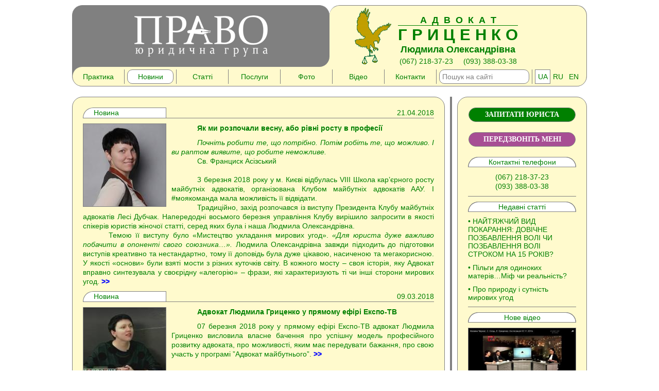

--- FILE ---
content_type: text/html; charset=UTF-8
request_url: https://pravo.ck.ua/tidings-ua
body_size: 10182
content:
<SCRIPT>if(window.innerWidth<1000&&window.location.host=='pravo.ck.ua')if(window.location.pathname=='/'||/main|photo|video/i.test(window.location.pathname))document.location='http://m.pravo.ck.ua/start-ua';else document.location='http://m.pravo.ck.ua'+window.location.pathname</SCRIPT><TITLE>Новини адвоката Гриценко Людмили Олександрівни</TITLE>
<META Name=Description Content='Читайте актуальні новини адвоката Гриценко Людмили Олександрівни. Ми завжди із задоволенням ділимось інформацією, тримаємо в курсі актуальних подій. Заходьте на наш сайт.'>
<LINK Href=/Dat/Icon.ico Rel=Icon>
<META Charset=UTF-8>
<SCRIPT Src=//ajax.googleapis.com/ajax/libs/jquery/1.11.0/jquery.min.js></SCRIPT>
<SCRIPT Src=//google.com/recaptcha/api.js></SCRIPT>
<STYLE>
  *{Margin:0px;Padding:0px;Outline:None}
  A{Font:14px Arial;Color:#0000FF;Text-Decoration:None}
  A:Hover{Text-Decoration:Underline}
  A,DIV,FORM{Box-Sizing:Border-Box;-Moz-Box-Sizing:Border-Box;-WebKit-Box-Sizing:Border-Box}
  DIV{Font:14px/1.3 Arial;Margin:Auto;Overflow:Hidden}
  IFRAME{Border:0px}
  INPUT,TEXTAREA{Width:215px;Height:20px;Margin:5px 0px 0px 1px;Padding:0px 2px;Background:#FFFFFF;Border:1px Solid #808080;Font:14px Arial}
  H1{Font:Bold 14px/1.3 Arial;Margin-Bottom:10px;Text-Indent:50px}
  H2{Font:Bold 14px/1.3 Arial;Margin-Bottom:10px;Text-Indent:50px}
  H3{Font:Bold 17px/1.3 Arial;Margin-Bottom:10px}
  H4{Font:Bold Italic 14px/1.3 Arial;Margin-Top:10px;Text-Align:Right}
  H5{Font:14px Arial;Margin-Bottom:10px;Text-Align:Left}
  H5 A{Color:#008000}
  H6{Float:Left;Margin-Left:3px;Font:Bold 18px Tahoma;Color:#0B5EAD}
  LI{Float:Left;Margin:5px 0px;Padding:0px 5px;Border-Right:1px Solid #808080;List-Style:None}
  P{Font:14px/1.3 Arial;Margin:0px;Text-Align:Justify;Text-Indent:50px}
  .Brdr{Border-Style:Solid;Border-Color:#808080}
  .Brdr A:Hover{Text-Decoration:None}
  .Menu A{Float:Left;Width:90px;Padding:5px 0px;Border:1px Solid #FFFACD;Color:#008000;Border-Radius:10px}
  .Menu A:Hover{Background:#FFFFFF;Border:1px Solid #808080}
  .Lang A{Float:Left;Width:30px;Padding:5px 0px;Border:1px Solid #FFFACD;Color:#008000}
  .Lang A:Hover{Background:#FFFFFF;Border:1px Solid #808080}
  .Head{Float:Left;Background:#FFFFFF;Padding:0px 20px 1px;Border-Width:1px 1px 0px;Border-Style:Solid;Border-Color:#808080;Border-Top-Left-Radius:20px}
  .Head A{Color:#008000}
  .Date{Float:Right;Padding:1px 0px;Color:#008000}
  .Body{Clear:Both;Padding:10px 0px;Border-Top:1px Solid #808080}
  .Body>IMG,.Body>A>IMG,.Photo IMG{Float:Left;Width:160px;Height:160px;Margin-Right:10px;Border:1px Solid #808080}
  .Photo IMG{Width:74px;Height:74px;Margin-Bottom:10px}
  .Photo IMG:Hover{Cursor:Pointer}
  .Photo IMG:nth-of-type(8n){Margin-Right:0px}
  .imgWindow{Background:#FFFFFF;Border:3px Solid #7F7F7F;Border-Radius:15px;Box-Shadow:0px 0px 15px #000000;Position:Fixed;Top:50%;Left:50%;Z-Index:2;Display:None;Box-Sizing:Content-Box;-Moz-Box-Sizing:Content-Box;-WebKit-Box-Sizing:Content-Box}
  .imgWindow DIV{Width:20px;Height:32px;Margin-Top:-16px;Background:Url(/Dat/Icons.gif);Position:Absolute;Top:50%;Display:None;Cursor:Pointer}
  .imgWindow .imgNext{Background-Position:0px 0px;Right:15px}
  .imgWindow .imgNext:Hover{Background-Position:-20px 0px}
  .imgWindow .imgPrev{Background-Position:-40px 0px;Left:15px}
  .imgWindow .imgPrev:Hover{Background-Position:-60px 0px}
  .imgWindow:Hover .imgNext,.ImgWindow:Hover .imgPrev{Display:Block}
  .Titl{Margin-Top:10px;Background:#FFFFFF;Border:1px Solid #808080;Border-Radius:20px 20px 0px 0px;Text-Align:Center}
  .Titl A{Line-Height:1.3;Color:#008000}
  .Blok{Padding-Top:10px;Border-Bottom:1px Solid #808080}
  .fdbkOpen,.tlbkOpen{Width:208px;Margin-Bottom:20px;Padding:5px;Border:1px Solid #808080;Border-Radius:15px;Font:Bold 14px Georgia;Color:FFFFFF;Cursor:Pointer}
  .fdbkOpen{Background:#008000}
  .fdbkOpen:Hover{Background:#00EE00}
  .tlbkOpen{Background:#A74E94}
  .tlbkOpen:Hover{Background:#FF0000}
  .fdbkWindow,.tlbkWindow,.mdlConfirm{Width:500px;Height:215px;Margin:-108px 0px 0px -250px;Padding:10px;Background:#FFFFFF;Border:3px Solid #7F7F7F;Border-Radius:15px;Box-Shadow:0px 0px 15px #000000;Font:14px Tahoma;Text-Align:Right;Position:Fixed;Top:50%;Left:50%;Z-Index:2;Display:None}
  .fdbkWindow INPUT,.tlbkWindow INPUT,.mdlConfirm INPUT{Width:300px;Height:20px;Margin:10px 0px 0px 6px;Padding:0px 2px 1px 2px;Border:1px Solid #BFBFBF;Border-Radius:5px;Font:14px Tahoma}
  .fdbkWindow TEXTAREA,.tlbkWindow TEXTAREA{Float:Left;Width:332px;Height:80px;Margin:0px;Padding:1px 2px;Border:1px Solid #BFBFBF;Border-Radius:5px;Font:14px Tahoma;Resize:None}
  .fdbkWindow INPUT:Hover,.fdbkWindow TEXTAREA:Hover,.tlbkWindow INPUT:Hover,.tlbkWindow TEXTAREA:Hover,.fdbkWindow>DIV:last-of-type>DIV:Hover,.tlbkWindow>DIV:last-of-type>DIV:Hover{Border-Color:#7F7F7F}
  .fdbkWindow>DIV:last-of-type>DIV,.tlbkWindow>DIV:last-of-type>DIV{Width:132px;Height:50px;Border:1px Solid #BFBFBF;Border-Radius:5px}
  .fdbkWindow [Type=Button],.tlbkWindow [Type=Button],.mdlConfirm [Type=Button]{Width:132px;Margin:10px 0px 0px;Background:#FFFFFF;-webkit-Transition:All 0.5s Ease-Out;-moz-Transition:All 0.5s Ease;-o-Transition:All 0.5s Ease}
  .fdbkWindow [Type=Button]:Hover,.tlbkWindow [Type=Button]:Hover,.mdlConfirm [Type=Button]:Hover{Background:#DFEFFF;Cursor:Pointer}
  .mdlConfirm{Width:400px;Height:200px;Margin:-100px 0px 0px -200px;Font-Size:16px;Text-Align:Center}
  .mdlClose{Float:Right;-webkit-Transition:All 0.5s Ease-Out;-moz-Transition:All 0.5s Ease;-o-Transition:All 0.5s Ease}
  .mdlClose DIV{Width:16px;Height:16px;Background:Url(/Dat/Icons.gif)-80px 0px}
  .mdlClose:Hover{Background:Url(/Dat/Close.gif)#FF0000;Cursor:Pointer;-webkit-Transform:Rotate(90deg);-moz-Transform:Rotate(90deg);-o-Transform:Rotate(90deg)}
  .mdlOverlay{Width:100%;Height:100%;Background:#000000;Position:Fixed;Top:0px;Left:0px;Opacity:0.2;Z-Index:1;Display:None;Cursor:Pointer}
  .Soc A{Width:16px;Height:16px;Margin-Left:5px;Display:Inline-Block;Opacity:0.8;Cursor:Pointer}
  .Soc A:First-Of-Type{Margin-Left:0px}
  .Soc A:Hover{Opacity:1}
</STYLE>
<BODY Style="Margin:10px;Text-Align:Center">
<DIV Class=mdlOverlay></DIV>
<DIV Style="Width:1000px">
  <DIV Class=Brdr Style="Float:Left;Width:500px;Height:100px;Background:Url(/Dat/uaLogo.gif) Center Bottom No-Repeat #808080;Border-Width:1px 0px 0px 1px;Border-Radius:20px 20px 0px 0px;Cursor:Pointer" OnClick=location="/main-ua"></DIV>
  <DIV Class=Brdr Style="Float:Left;Width:500px;Height:100px;Padding-Top:18px;Background:Url(/Dat/grLogo1.gif) Left No-Repeat #FFFACD;Border-Width:1px 1px 0px 0px;Border-Radius:20px 20px 0px 0px;Cursor:Pointer" OnClick=location="/gritsenko-ua"><A Href=/gritsenko-ua Style="Font:Bold 18px Arial;Color:#008000">А &nbsp;Д &nbsp;В &nbsp;О &nbsp;К &nbsp;А &nbsp;Т<BR><SPAN Style="Font:Bold 31px Arial;Border-Top:1px Solid #008000">Г Р И Ц Е Н К О</SPAN><BR>Людмила Олександрівна</A></DIV>
</DIV>
<DIV Style="Width:1000px;Background:#FFFACD">
  <DIV Class=Brdr Style="Float:Left;Width:500px;Height:20px;Background:#808080;Border-Width:0px 0px 0px 1px;Border-Radius:0px 0px 20px 0px;Color:#FFFFFF"></DIV>
  <DIV Class=Brdr Style="Float:Left;Width:500px;Height:20px;Background:Url(/Dat/grLogo2.gif) Left No-Repeat #FFFACD;Border-Width:0px 1px 0px 0px;Border-Radius:0px 0px 0px 20px;Color:#008000">(067) 218-37-23 &nbsp; &nbsp; (093) 388-03-38</DIV>
</DIV>
<DIV Class=Brdr Style="Width:1000px;Background:#808080;Border-Width:0px 1px 0px 1px;Border-Radius:0px 0px 20px 20px">
  <DIV Class=Brdr Style="Width:1000px;Height:38px;Background:#FFFACD;Border-Width:0px 1px 1px;Border-Radius:20px 0px 20px 20px;Position:Relative;Right:1">
    <DIV Class=Menu Style="Float:Left;Width:893px;Color:#FFFFFF">
      <DIV>
        <LI><A Href=/practice-ua>Практика</A></LI>
        <LI><A Href=/tidings-ua Style='Background:#FFFFFF;Border:1px Solid #808080'>Новини</A></LI>
        <LI><A Href=/articles-ua>Статті</A></LI>
        <LI><A Href=/services-ua>Послуги</A></LI>
        <LI><A Href=/photo-ua>Фото</A></LI>
        <LI><A Href=/video-ua>Відео</A></LI>
        <LI><A Href=/communications-ua>Контакти</A></LI>
        <LI><FORM Method=Post Style="Margin:0"><INPUT Name=r Value="Пошук&nbsp;на&nbsp;сайті" MaxLength=25 Style="Margin:0px;Padding:0px 5px;Width:175px;Height:28px;Border:1px Solid #808080;Border-Radius:10px;Color:#808080;Font:14px Arial" OnFocus=value="" OnBlur=value="Пошук&nbsp;на&nbsp;сайті"></FORM></LI>
      </DIV>
            </DIV>
    <DIV Class=Lang Style="Float:Left;Width:105px;Padding:5px">
      <A Href=/tidings-ua Style='Background:#FFFFFF;Border:1px Solid #808080'>UA</A>
      <A Href=/tidings-ru>RU</A>
      <A Href=/main-en>EN</A>
    </DIV>
  </DIV>
</DIV>
<DIV Style="Height:20px">
  <H1 Style='Margin:0px;Font-Size:0px;Color:#FFFFFF;Text-Indent:0px'>Новини адвоката Гриценко Людмили Олександрівни</H1></DIV>
<TABLE CellSpacing=0px CellPadding=0px Style="Margin:Auto;Width:1000px">
  <TD Style="Background:#FFFACD;Color:#008000;Padding:20px 20px 0px;Border:1px Solid #808080;Border-Radius:20px 20px 0px 0px;Vertical-Align:Top">
<DIV Class=Head Style='Width:162px'>Новина</DIV>
          <DIV Class=Date>21.04.2018</DIV>
          <DIV Class=Body>
            <A Href=/tidings-ua/yak-my-rozpochaly-vesnu-abo-rivni-rostu-v-profesiji><IMG Src=/Img/Publications/tidings-44.jpg></A><H2>Як ми розпочали весну, або рівні росту в професії</H2><P><I>Почніть робити те, що потрібно. Потім робіть те, що можливо. І ви раптом виявите, що робите неможливе.</I><P> Св. Франциск Асізський<BR><BR><P>3 березня 2018 року у м. Києві відбулась VIII Школа кар’єрного росту майбутніх адвокатів, організована Клубом майбутніх адвокатів ААУ. І #моякоманда мала можливість її відвідати.<P>Традиційно, захід розпочався із виступу Президента Клубу майбутніх адвокатів Лесі Дубчак. Напередодні восьмого березня управління Клубу вирішило запросити в якості спікерів юристів жіночої статті, серед яких була і наша Людмила Олександрівна.<P>	Темою її виступу було «Мистецтво укладання мирових угод». <I>«Для юриста дуже важливо побачити в опоненті свого союзника…».</I> Людмила Олександрівна завжди підходить до підготовки виступів креативно та нестандартно, тому її доповідь була дуже цікавою, насиченою та мегакорисною. У якості «основи» були взяті мости з різних куточків світу. В кожного мосту – своя історія, яку Адвокат вправно синтезувала у своєрідну «алегорію» – фрази, які характеризують ті чи інші сторони мирових угод.&nbsp;<A Href=/tidings-ua/yak-my-rozpochaly-vesnu-abo-rivni-rostu-v-profesiji><B>>></B></A>
          </DIV><DIV Class=Head Style='Width:162px'>Новина</DIV>
          <DIV Class=Date>09.03.2018</DIV>
          <DIV Class=Body>
            <A Href=/tidings-ua/advokat-lyudmyla-grycenko-u-pryamomu-efiri-ekspo-tv><IMG Src=/Img/Publications/tidings-43.jpg></A><H2>Адвокат Людмила Гриценко у прямому ефірі Експо-ТВ</H2><P>07 березня 2018 року у прямому ефірі Експо-ТВ адвокат Людмила Гриценко висловила власне бачення про успішну модель професійного розвитку адвоката, про можливості, яким має передувати бажання, про свою участь у програмі ”Адвокат майбутнього”.&nbsp;<A Href=/tidings-ua/advokat-lyudmyla-grycenko-u-pryamomu-efiri-ekspo-tv><B>>></B></A>
          </DIV><DIV Class=Head Style='Width:162px'>Новина</DIV>
          <DIV Class=Date>11.02.2018</DIV>
          <DIV Class=Body>
            <A Href=/tidings-ua/nashi-uspixy-za-2017-rik><IMG Src=/Img/42.jpg></A><H2>Наші успіхи за 2017 рік</H2><P><I>Для того, чтобы начать что-то новое, что-то должно закончиться</I><BR><BR><P><I>Начинать всякое дело следует красиво...</I><BR><BR><P><I>Каждый новый день – это шанс стать лучше, чем ты был вчера</I><BR><BR><P>	І новий рік не є винятком. Закінчення певного періоду часу (не важливо – дня, місяця, року, століття чи ери) завжди супроводжується легкими нотками смутку за те, що вже пройшло, і великим хвилюванням за те, що буде далі. Планування подальшого життя, постановка нових задач та цілей, побудова шляхів їх досягнення... Одним словом – починати новий рік з чистого аркуша з чіткими та ясними планами. Ось уже місяць, як у всіх нас з’явилась така прекрасна можливість. Особливо, коли початок року припав на понеділок (чим не натяк долі?;)) Звісно, ми ще не знаємо, що для нас підготував 2018 рік (життя таке непередбачуване), проте вже з впевненістю та великою гордістю можемо розповісти Вам про те, чого досягли у 2017. Розпочнемо?&nbsp;<A Href=/tidings-ua/nashi-uspixy-za-2017-rik><B>>></B></A>
          </DIV><DIV Class=Head Style='Width:162px'>Новина</DIV>
          <DIV Class=Date>07.02.2018</DIV>
          <DIV Class=Body>
            <A Href=/tidings-ua/sertyfikaty-podyaky-lyudmyly-grycenko-u-2017-roci><IMG Src=/Img/41.jpg></A><H2>Сертифікати, подяки Людмили Гриценко у 2017 році</H2><P>2017 рік Людмили Гриценко був насиченим та неповторним!<P>Пропоную вам далі ознайомитись з його невеликою частинкою ;)&nbsp;<A Href=/tidings-ua/sertyfikaty-podyaky-lyudmyly-grycenko-u-2017-roci><B>>></B></A>
          </DIV><DIV Class=Head Style='Width:162px'>Новина</DIV>
          <DIV Class=Date>01.11.2017</DIV>
          <DIV Class=Body>
            <A Href=/tidings-ua/vidguk-pro-vystup-d-ovcharova><IMG Src=/Img/40.jpg></A><H2>Відгук про виступ Д.Овчарова</H2><P>Обшук – це емоція. Задача органів досудового розслідування – вселити емоцію страху.<P>Задача адвоката – цього не допустити.<BR><BR><P>Минулої п’ятниці наша команда на чолі з Людмилою Олександрівною та студенти-учаскни КМА ВГО ААУ відвідали круглий стіл, на якому адвокати ЮК «Юскутум» Денис Овчаров та Олександр Горобець розповіли про «10 помилок адвоката під час обшуку». Захід був організований відділенням Асоціації правників України в Черкаській області.<P>	Обшук – одна з найважливіших та найскладніших слідчих дій. Його метою є виявлення та фіксація відомостей про обставини вчинення кримінального правопорушення, відшукання знаряддя кримінального правопорушення або майна, яке було здобуте у результаті його вчинення, а також встановлення місцезнаходження розшукуваних осіб. Обшук є стресом не тільки для клієнта, але і для адвоката. Мабуть тому, дуже багато фахівців, які ніби то розуміють процес проведення даної слідчої дії в теорії, прибувши на «об’єкт» елементарно губляться і не розуміють, чому ж їх раціональна теорія взагалі не поєднується з практикою органів досудового розслідування. Обшук – це здатність адвоката управляти і своїми емоціями, і емоціями клієнта, і загалом усім процесом.&nbsp;<A Href=/tidings-ua/vidguk-pro-vystup-d-ovcharova><B>>></B></A>
          </DIV><DIV Class=Head Style='Width:162px'>Новина</DIV>
          <DIV Class=Date>03.07.2017</DIV>
          <DIV Class=Body>
            <A Href=/tidings-ua/nash-traven><IMG Src=/Img/39.jpg></A><H2>Наш травень</H2><P>«Продуктивность – не случайность. Это результат стремления к совершенству, разумного планирования и целенаправленных усилий» <P>Пол Дж. Мейер.<BR><BR><P>«Любители сидят и ждут вдохновения, остальные просто встают и идут работать»<P>С. Кинг<BR><BR><P>	Для команди ЮГ «Право» травень 2017 року по праву можна вважати одним з найнасиченіших на події місяців. Ми побували на Круглому столі в Києві, виступили  доповіддю на семінарі з підвищення кваліфікації адвокатів Кіровоградської області, прочитали лекції для студентів Чигиринського економіко-правового коледжа Уманського національного університету садівництва та виграли декілька цікавих справ. Усіма своїми враженнями та досягненнями ми хочемо поділитися з шановними клієнтами та відвідувачами сайту.&nbsp;<A Href=/tidings-ua/nash-traven><B>>></B></A>
          </DIV><DIV Class=Head Style='Width:162px'>Новина</DIV>
          <DIV Class=Date>07.06.2017</DIV>
          <DIV Class=Body>
            <A Href=/tidings-ua/lekciya-advokata><IMG Src=/Img/38.jpg></A><H2>Лекція адвоката</H2><P>Отже, про новини.<P>Травень в ЮГ ”Право” був насичений цікавими подіями, поїздками та заходами з участю наших спеціалістів.<P>Про всі події ми розкажемо нашим шановним читачам у наступних статтях. Зараз основну увагу приділимо виступу Адвоката Людмили Гриценко на семінарі з підвищення кваліфікації адвокатів в м.Кропивницькому (Кіровограді) 27.05.2017 року.<P>Людмила Гриценко прочитала лекцію на тему ”Алгоритм дій адвоката у справах про звернення стягнення на предмет іпотеки, в якому проживають або зареєстровані діти”.&nbsp;<A Href=/tidings-ua/lekciya-advokata><B>>></B></A>
          </DIV><DIV Class=Head Style='Width:162px'>Новина</DIV>
          <DIV Class=Date>09.01.2017</DIV>
          <DIV Class=Body>
            <A Href=/tidings-ua/nash-lystopad><IMG Src=/Img/Publications/tidings-37.jpg></A><H2>Наш листопад</H2><P><I>«Профессия изначально должна быть актом любви.<P>И никак не браком по расчету. И пока не поздно, не забывайте о том, что дело всей жизни – это не дело, а жизнь».<P>Харуки Мураками</I><BR><BR><P>Листопад 2016 року для спеціалістів ЮГ «ПРАВО» також був насичений цікавими подіями. Тому, в рамках традиції ділитися враженнями за місяць, хочемо розповісти шановним клієнтам та відвідувачам сайту про наш листопад.<P><B><I>Забезпечення дотримання прав клієнта – наша головна мета у справі</I></B>. Зранку 01.11.16 одним із місцевих судів Черкас ухвалено рішення у цивільній справі щодо поділу майна подружжя. Позивачка наполягала на тому, щоб суд відступив від презумпції рівності часток подружжя у праві власності на спільно нажите майно. Сторону Відповідача по справі представляла партнер ЮГ «ПРАВО» адвокат Людмила Гриценко. Правильно обрана стратегія, заздалегідь продумані тактичні кроки пані Людмили мали наслідком ухвалення законного, справедливого рішення у справі. Суд вирішив визнати право власності на спірне майно по 1/2 частині за кожним із подружжя.&nbsp;<A Href=/tidings-ua/nash-lystopad><B>>></B></A>
          </DIV><DIV Class=Head Style='Width:162px'>Новина</DIV>
          <DIV Class=Date>09.01.2017</DIV>
          <DIV Class=Body>
            <A Href=/tidings-ua/vrazhennya-chleniv-nashoji-komandy-ta-studentiv-vid-uchasti-u-vi-shkoli-majbutnogo-advokata-aau><IMG Src=/Img/Publications/tidings-36.jpg></A><H2>Враження членів нашої команди та студентів від участі у VI Школі майбутнього адвоката ААУ</H2><P>Як ми вже повідомляли наших читачів, починаючи з 27 жовтня 2016 року Людмила Гриценко очолює Черкаський оседерок Клубу майбутніх адвокатів ВГО Асоціація адвокатів України.<P>Це не просто формальна інформація чи колекція певних регалій. Ми «командні» гравці на ринку юридичних послуг. Ми добре розуміємо, що сила системи – рівна силі її найслабшого елементу, тому активно розвиваємо та взаємодіємо з молодим поколінням студентів юридичних ВУЗів Черкащини. Навіщо? Тому що ці молоді люди формуватимуть світогляд наших дітей.<P>Хочеться процитувати Святослава Вакарчука ”Не дивіться на Україну, як на землю своїх батьків. Дивіться на неї, як на землю своїх дітей. І тоді прийдуть зміни...”<BR><BR><P>Враження учаників:&nbsp;<A Href=/tidings-ua/vrazhennya-chleniv-nashoji-komandy-ta-studentiv-vid-uchasti-u-vi-shkoli-majbutnogo-advokata-aau><B>>></B></A>
          </DIV><DIV Class=Head Style='Width:162px'>Новина</DIV>
          <DIV Class=Date>01.12.2016</DIV>
          <DIV Class=Body>
            <A Href=/tidings-ua/yak-my-provely-zhovten-misyac-z-zhyttya-grupy-pravo><IMG Src=/Img/35.jpg></A><H2>Як ми провели жовтень – місяць з життя групи «Право»</H2><P><I>«Лидерство — это не разовая акция. Лидерство — это стиль жизни» – И.Хакамада</I><BR><BR><P>Шановні клієнти та відвідувачі сайту! У вересні ми поділилися з Вами емоціями, навичками та знаннями, здобутими за місяць. Започатковуємо традицію. Тепер ми б хотіли трішки розповісти Вам про жовтень 2016 року із життя ЮГ «ПРАВО».<BR><BR><P><B><I>Ми здобуваємо нові знання. Ми ділимося ними з молодим поколінням.</I></B> Розпочався місяць досить насичено. 01.10.2016 року партнер юридичної групи «ПРАВО» адвокат Гриценко Людмила Олександрівна виступила доповідачем на VI Школі кар’єрного росту майбутніх адвокатів. Школу було організовано Клубом майбутніх адвокатів Асоціації адвокатів України. Людмила Гриценко виступила із доповіддю на тему: «Особливості участі адвоката у справах про ДТП: кримінальний та адміністративний аспекти, варіанти процесуальних рішень». Відео за <A Href=/video-ua/vi-shkola-karernogo-rostu-majbutnogo-advokata>посиланням</A>.&nbsp;<A Href=/tidings-ua/yak-my-provely-zhovten-misyac-z-zhyttya-grupy-pravo><B>>></B></A>
          </DIV>    <DIV Id=c Style="Clear:Both;Height:20px;Border-Top:1px Solid #808080;Font-Weight:Bold;Text-Align:Center;Color:#FF0000">
      <A Href=/tidings-ua><B>1</B></A>&nbsp;&nbsp;&nbsp;<A Href=/tidings-ua/page2><B>></B></A>&nbsp;&nbsp;&nbsp;<A Href=/tidings-ua/page5><B>>></B></A>    </DIV>

    <TH Width=10px><TH Width=4px bgColor=#808080>&nbsp;<TH Width=10px>
    <TD Style='Width:210px;Background:#FFFACD;Color:#008000;Padding:20px;Border:1px Solid #808080;Border-Radius:20px 20px 0px 0px;Text-Align:Center;Vertical-Align:Top'>
      <DIV Class=fdbkOpen>
  ЗАПИТАТИ ЮРИСТА
    </DIV>
    <DIV Class=tlbkOpen>
  ПЕРЕДЗВОНІТЬ МЕНІ
    </DIV>
    <DIV Class=Titl>
  Контактні телефони
    </DIV>
    <DIV Class=Blok Style='Padding-Bottom:10px'>
  (067) 218-37-23<BR>(093) 388-03-38
    </DIV>
    <DIV Class=Titl><A Href=/articles-ua>
  Недавні статті
    </A></DIV>
    <DIV Class=Blok>
  <H5>• <A Href=/articles-ua/najtyazhchyj-vyd-pokarannya-dovichne-pozbavlennya-voli-chy-pozbavlennya-voli-strokom-na-15-rokiv>НАЙТЯЖЧИЙ ВИД ПОКАРАННЯ: ДОВІЧНЕ ПОЗБАВЛЕННЯ ВОЛІ ЧИ ПОЗБАВЛЕННЯ ВОЛІ СТРОКОМ НА 15 РОКІВ?</H5></A><H5>• <A Href=/articles-ua/pilgy-dlya-odynokyx-materivmif-chy-realnist>Пільги для одиноких матерів…Міф чи реальність?</H5></A><H5>• <A Href=/articles-ua/pro-pryrodu-i-sutnist-myrovyx-ugod>Про природу і сутність мирових угод</H5></A>
    </DIV>
    <DIV Class=Titl><A Href=/video-ua>
  Нове відео</A></DIV><A Href=/video-ua/pro-uspishnyj-dosvid-spivpraci-advokata-grycenko-lyudmyly-z-cherkaskym-centrom-bezoplatnoji-pravovoji-dopomogy-trk-ekspo-tv><IMG Src=/Img/Video/7.jpg Style='Width:208px;Height:117px;Margin-Top:10px;Border:1px Solid #808080'></A>
    <DIV Class=Titl><A Href=/tidings-ua>
  Актуальні новини
    </A></DIV>
    <DIV Class=Blok>
  <H5>• <A Href=/tidings-ua/yak-my-rozpochaly-vesnu-abo-rivni-rostu-v-profesiji>Як ми розпочали весну, або рівні росту в професії</H5></A><H5>• <A Href=/tidings-ua/advokat-lyudmyla-grycenko-u-pryamomu-efiri-ekspo-tv>Адвокат Людмила Гриценко у прямому ефірі Експо-ТВ</H5></A><H5>• <A Href=/tidings-ua/nashi-uspixy-za-2017-rik>Наші успіхи за 2017 рік</H5></A></DIV><DIV Class=Titl><A Href=/practice-ua>Нова практика
      </A></DIV>
      <DIV Class=Blok>
    <H5>• <A Href=/practice-ua/novi-alimenty-v-diji-uspishne-styagnennya-zaborgovanosti-po-alimentam>«Нові» аліменти в дії. Успішне стягнення заборгованості по аліментам.</H5></A><H5>• <A Href=/practice-ua/vidshkoduvannya-moralnoji-shkody-v-ukrajini-v-rozmiri-1-000-000-grn-ce-realnist>Відшкодування моральної шкоди в Україні в розмірі 1 000 000 грн – це реальність!</H5></A><H5>• <A Href=/practice-ua/uspishnyj-zaxyst-trudovyx-prav-pracivnyka>Успішний захист трудових прав працівника</H5></A></DIV><DIV Class=Titl>Партнери сайту
    </DIV>
    <DIV Class=Blok>
      <A Href=https://website.ck.ua Target=_Blank><IMG Src=/Dat/WebSite.gif Alt=WebSite Style='Width:208px;Height:68px;Margin-Bottom:10px;Border:1px Solid #808080;Border-Radius:15px'></A>
      <A Href=http://teplodim.ck.ua Target=_Blank><IMG Src=/Dat/Teplodim.gif Alt=Teplodim Style='Width:208px;Height:68px;Margin-Bottom:10px;Border:1px Solid #808080;Border-Radius:15px'></A>
    </DIV>
  <TR Height=23px>
  <TH Style="Border-Bottom:3px Solid #808080;Border-Radius:0px 0px 20px 20px;Font:9px Tahoma">Programing by: © <A Href=https://website.ck.ua Target=_Blank Style="Font:Bold 9px Tahoma;Color:#000000">DOHC</A>. Design by: © Furer. SEO: © <A Href=https://aweb.ua Target=_Blank Style="Font:Bold 9px Tahoma;Color:#000000">Aweb</A>. Powered by: © <A Href=https://website.ck.ua Target=_Blank Style="Font:Bold 9px Tahoma;Color:#000000">DoNS 1.4</A>. 2008-2026. <A Href=https://website.ck.ua Target=_Blank Style="Font:Bold 9px Tahoma;Color:#000000">Разработка сайтов</A>

    <TH><TH Style='Border-Bottom:4px Solid #808080'>&nbsp;<TH>
    <TH Style='Border-Bottom:3px Solid #808080;Border-Radius:0px 0px 20px 20px;Font:9px Tahoma'><B>Відвідувачів сьогодні:</B> 95. <B>Разом:</B> 393077</TABLE>
<SCRIPT>
  if(cntkForm.cntkName.value!=""&&cntkForm.cntkContact.value!=""&&cntkForm.cntkText.value!="")
    cntkForm.cntkName.style.borderColor=cntkForm.cntkContact.style.borderColor=cntkForm.cntkText.style.borderColor="#00BF00";
  if(location.hash=="#confirm")c.innerHTML='Ваше повідомлення успішно відправлене!'
</SCRIPT>
<FORM Class=fdbkWindow>
  <H6>Зворотній зв’язок: Адвокат Гриценко</H6>
  <DIV Class=mdlClose><DIV></DIV></DIV><BR Style='Clear:Both'>
  Ім’я:
    <INPUT Name=fdbkName MaxLength=50 OnFocus=style.borderColor='#4285F4' OnBlur=if(value.replace(/^\s+|\s+$/g,'')==''){style.borderColor='#FF0000';value=''}else{style.borderColor='#00BF00';value=value.replace(/^\s+|\s+$/g,'').replace(/\s+/g,'&nbsp;')}><BR>
  E-mail:
    <INPUT Name=fdbkEmail MaxLength=50 OnFocus=style.borderColor='#4285F4' OnBlur=if(value.replace(/^\s+|\s+$/g,'')==''){style.borderColor='#FF0000';value=''}else{style.borderColor='#00BF00';value=value.replace(/^\s+|\s+$/g,'').replace(/\s+/g,'&nbsp;')}>
  <DIV Style='Margin-Top:10px;Text-Align:Left'>Текст повідомлення:</DIV>
    <TEXTAREA Name=fdbkText OnFocus=style.borderColor='#4285F4' OnBlur=if(value.replace(/^\s+|\s+$/g,'')==''){style.borderColor='#FF0000';value=''}else{style.borderColor='#00BF00';value=value.replace(/^\s+|\s+$/g,'')}></TEXTAREA>
  <DIV Style="Float:Right">
    <DIV><DIV Class="g-recaptcha" Data-Sitekey="6LdxY2gUAAAAADI8crcS2qMSHdPGZk7ilz52hED5" Style="Margin:-12px -171px -18px -3px"></DIV></DIV>
    <INPUT Name=fdbkSend Type=Button Value=Відправити OnClick='fdbkName.focus();fdbkEmail.focus();fdbkText.focus();fdbkSend.focus()'>
    <INPUT Name=fdbkAddr Type=Hidden Value=1>
  </DIV>
</FORM>
<SCRIPT>
  $('.fdbkOpen').click(function(){
    $('.fdbkWindow IMG').click()
    $('.mdlOverlay').fadeIn(200,function(){
      $('.fdbkWindow').show().animate({opacity:1},200)
    })
  })
  $('[name=fdbkSend]').click(function(){
    if($('[name=fdbkName]').val()!=''&&$('[name=fdbkEmail]').val()!=''&&$('[name=fdbkText]').val()!='')$.ajax({
      type:'POST',url:'/index.php',data:$('.fdbkWindow').serialize(),success:function(e){
        if(e==1){
          $('.fdbkWindow').trigger('reset')
          $(':input').css({'border-color':''})
          $('.fdbkWindow').hide()
          $('.mdlConfirm').show().css({'opacity':'1'})
        }
      }
    })
  })
  fdbkFocus=true
  $('[name=fdbkText]').blur(function(){fdbkFocus=true}).focus(function(){fdbkFocus=false})
  $(this).keydown(function(e){
    if(e.keyCode==13&&$('.fdbkWindow').css('display')=='block'&&fdbkFocus){ $('[name=fdbkSend]').click();return false}
    if(e.keyCode==27&&$('.fdbkWindow').css('display')=='block')$('.mdlClose').click()
  })
</SCRIPT>
<FORM Class=tlbkWindow>
  <H6>Зворотній дзвінок: Адвокат Гриценко</H6>
  <DIV Class=mdlClose><DIV></DIV></DIV><BR Style='Clear:Both'>
  Ім’я:
    <INPUT Name=tlbkName MaxLength=50 OnFocus=style.borderColor='#4285F4' OnBlur=if(value.replace(/^\s+|\s+$/g,'')==''){style.borderColor='#FF0000';value=''}else{style.borderColor='#00BF00';value=value.replace(/^\s+|\s+$/g,'').replace(/\s+/g,'&nbsp;')}><BR>
  Телефон:
    <INPUT Name=tlbkPhone MaxLength=50 OnFocus=style.borderColor='#4285F4' OnBlur=if(value.replace(/^\s+|\s+$/g,'')==''){style.borderColor='#FF0000';value=''}else{style.borderColor='#00BF00';value=value.replace(/^\s+|\s+$/g,'').replace(/\s+/g,'&nbsp;')}>
  <DIV Style='Margin-Top:10px;Text-Align:Left'>Коментар: <SPAN Style='Color:#BFBFBF'>(за бажанням)</SPAN></DIV>
    <TEXTAREA Name=tlbkComment OnFocus=style.borderColor='#4285F4' OnBlur=style.borderColor='';if(value.replace(/^\s+|\s+$/g,'')==''){value=''}else{value=value.replace(/^\s+|\s+$/g,'')}></TEXTAREA>
  <DIV Style="Float:Right">
    <DIV><DIV Class="g-recaptcha" Data-Sitekey="6LdxY2gUAAAAADI8crcS2qMSHdPGZk7ilz52hED5" Style="Margin:-12px -171px -18px -3px"></DIV></DIV>
    <INPUT Name=tlbkSend Type=Button Value=Відправити OnClick='tlbkName.focus();tlbkPhone.focus();tlbkSend.focus()'>
    <INPUT Name=tlbkAddr Type=Hidden Value=1>
  </DIV>
</FORM>
<SCRIPT>
  $('.tlbkOpen').click(function(){
    $('.tlbkWindow IMG').click()
    $('.mdlOverlay').fadeIn(200,function(){
      $('.tlbkWindow').show().animate({opacity:1},200)
    })
  })
  $('[name=tlbkSend]').click(function(){
    if($('[name=tlbkName]').val()!=''&&$('[name=tlbkPhone]').val()!='')$.ajax({
      type:'POST',url:'/index.php',data:$('.tlbkWindow').serialize(),success:function(e){
        if(e==1){
          $('.tlbkWindow').trigger('reset')
          $(':input').css({'border-color':''})
          $('.tlbkWindow').hide()
          $('.mdlConfirm').show().css({'opacity':'1'})
        }
      }
    })
  })
  tlbkFocus=true
  $('[name=tlbkComment]').blur(function(){tlbkFocus=true}).focus(function(){tlbkFocus=false})
  $(this).keydown(function(e){
    if(e.keyCode==13&&$('.tlbkWindow').css('display')=='block'&&tlbkFocus){ $('[name=tlbkSend]').click();return false}
    if(e.keyCode==27&&$('.tlbkWindow').css('display')=='block')$('.mdlClose').click()
  })
</SCRIPT>
<DIV Class=mdlConfirm>
  <H6>Підтвердження</H6>
  <DIV Class=mdlClose></DIV>
  <DIV Class=mdlClose><DIV></DIV></DIV>
  <DIV Style='Margin:55px 0px 30px'>Дякуємо, Ваша заявка отримана.<BR>З Вами зв’яжуться найближчим часом!</DIV>
  <INPUT Type=Button Value=OK>
</DIV>
<SCRIPT>
  $('.mdlClose,.mdlOverlay,.mdlConfirm [Type=Button]').click(function(){
    $('.imgWindow,.fdbkWindow,.tlbkWindow,.mdlConfirm').animate({opacity:0},200,function(){
      $('.mdlOverlay').fadeOut(200,function(){
        $('.imgWindow,.fdbkWindow,.tlbkWindow,.mdlConfirm').hide()
        $('.imgWindow IMG').attr('src','')
      })
    })
  })
  $(this).keydown(function(e){
    if((e.keyCode==13||e.keyCode==27)&&$('.mdlConfirm').css('display')=='block')$('.mdlClose').click()
  })
</SCRIPT>

--- FILE ---
content_type: text/html; charset=utf-8
request_url: https://google.com/recaptcha/api2/anchor?ar=1&k=6LdxY2gUAAAAADI8crcS2qMSHdPGZk7ilz52hED5&co=aHR0cHM6Ly9wcmF2by5jay51YTo0NDM.&hl=en&v=PoyoqOPhxBO7pBk68S4YbpHZ&size=normal&anchor-ms=20000&execute-ms=30000&cb=7zsoyic2seso
body_size: 49275
content:
<!DOCTYPE HTML><html dir="ltr" lang="en"><head><meta http-equiv="Content-Type" content="text/html; charset=UTF-8">
<meta http-equiv="X-UA-Compatible" content="IE=edge">
<title>reCAPTCHA</title>
<style type="text/css">
/* cyrillic-ext */
@font-face {
  font-family: 'Roboto';
  font-style: normal;
  font-weight: 400;
  font-stretch: 100%;
  src: url(//fonts.gstatic.com/s/roboto/v48/KFO7CnqEu92Fr1ME7kSn66aGLdTylUAMa3GUBHMdazTgWw.woff2) format('woff2');
  unicode-range: U+0460-052F, U+1C80-1C8A, U+20B4, U+2DE0-2DFF, U+A640-A69F, U+FE2E-FE2F;
}
/* cyrillic */
@font-face {
  font-family: 'Roboto';
  font-style: normal;
  font-weight: 400;
  font-stretch: 100%;
  src: url(//fonts.gstatic.com/s/roboto/v48/KFO7CnqEu92Fr1ME7kSn66aGLdTylUAMa3iUBHMdazTgWw.woff2) format('woff2');
  unicode-range: U+0301, U+0400-045F, U+0490-0491, U+04B0-04B1, U+2116;
}
/* greek-ext */
@font-face {
  font-family: 'Roboto';
  font-style: normal;
  font-weight: 400;
  font-stretch: 100%;
  src: url(//fonts.gstatic.com/s/roboto/v48/KFO7CnqEu92Fr1ME7kSn66aGLdTylUAMa3CUBHMdazTgWw.woff2) format('woff2');
  unicode-range: U+1F00-1FFF;
}
/* greek */
@font-face {
  font-family: 'Roboto';
  font-style: normal;
  font-weight: 400;
  font-stretch: 100%;
  src: url(//fonts.gstatic.com/s/roboto/v48/KFO7CnqEu92Fr1ME7kSn66aGLdTylUAMa3-UBHMdazTgWw.woff2) format('woff2');
  unicode-range: U+0370-0377, U+037A-037F, U+0384-038A, U+038C, U+038E-03A1, U+03A3-03FF;
}
/* math */
@font-face {
  font-family: 'Roboto';
  font-style: normal;
  font-weight: 400;
  font-stretch: 100%;
  src: url(//fonts.gstatic.com/s/roboto/v48/KFO7CnqEu92Fr1ME7kSn66aGLdTylUAMawCUBHMdazTgWw.woff2) format('woff2');
  unicode-range: U+0302-0303, U+0305, U+0307-0308, U+0310, U+0312, U+0315, U+031A, U+0326-0327, U+032C, U+032F-0330, U+0332-0333, U+0338, U+033A, U+0346, U+034D, U+0391-03A1, U+03A3-03A9, U+03B1-03C9, U+03D1, U+03D5-03D6, U+03F0-03F1, U+03F4-03F5, U+2016-2017, U+2034-2038, U+203C, U+2040, U+2043, U+2047, U+2050, U+2057, U+205F, U+2070-2071, U+2074-208E, U+2090-209C, U+20D0-20DC, U+20E1, U+20E5-20EF, U+2100-2112, U+2114-2115, U+2117-2121, U+2123-214F, U+2190, U+2192, U+2194-21AE, U+21B0-21E5, U+21F1-21F2, U+21F4-2211, U+2213-2214, U+2216-22FF, U+2308-230B, U+2310, U+2319, U+231C-2321, U+2336-237A, U+237C, U+2395, U+239B-23B7, U+23D0, U+23DC-23E1, U+2474-2475, U+25AF, U+25B3, U+25B7, U+25BD, U+25C1, U+25CA, U+25CC, U+25FB, U+266D-266F, U+27C0-27FF, U+2900-2AFF, U+2B0E-2B11, U+2B30-2B4C, U+2BFE, U+3030, U+FF5B, U+FF5D, U+1D400-1D7FF, U+1EE00-1EEFF;
}
/* symbols */
@font-face {
  font-family: 'Roboto';
  font-style: normal;
  font-weight: 400;
  font-stretch: 100%;
  src: url(//fonts.gstatic.com/s/roboto/v48/KFO7CnqEu92Fr1ME7kSn66aGLdTylUAMaxKUBHMdazTgWw.woff2) format('woff2');
  unicode-range: U+0001-000C, U+000E-001F, U+007F-009F, U+20DD-20E0, U+20E2-20E4, U+2150-218F, U+2190, U+2192, U+2194-2199, U+21AF, U+21E6-21F0, U+21F3, U+2218-2219, U+2299, U+22C4-22C6, U+2300-243F, U+2440-244A, U+2460-24FF, U+25A0-27BF, U+2800-28FF, U+2921-2922, U+2981, U+29BF, U+29EB, U+2B00-2BFF, U+4DC0-4DFF, U+FFF9-FFFB, U+10140-1018E, U+10190-1019C, U+101A0, U+101D0-101FD, U+102E0-102FB, U+10E60-10E7E, U+1D2C0-1D2D3, U+1D2E0-1D37F, U+1F000-1F0FF, U+1F100-1F1AD, U+1F1E6-1F1FF, U+1F30D-1F30F, U+1F315, U+1F31C, U+1F31E, U+1F320-1F32C, U+1F336, U+1F378, U+1F37D, U+1F382, U+1F393-1F39F, U+1F3A7-1F3A8, U+1F3AC-1F3AF, U+1F3C2, U+1F3C4-1F3C6, U+1F3CA-1F3CE, U+1F3D4-1F3E0, U+1F3ED, U+1F3F1-1F3F3, U+1F3F5-1F3F7, U+1F408, U+1F415, U+1F41F, U+1F426, U+1F43F, U+1F441-1F442, U+1F444, U+1F446-1F449, U+1F44C-1F44E, U+1F453, U+1F46A, U+1F47D, U+1F4A3, U+1F4B0, U+1F4B3, U+1F4B9, U+1F4BB, U+1F4BF, U+1F4C8-1F4CB, U+1F4D6, U+1F4DA, U+1F4DF, U+1F4E3-1F4E6, U+1F4EA-1F4ED, U+1F4F7, U+1F4F9-1F4FB, U+1F4FD-1F4FE, U+1F503, U+1F507-1F50B, U+1F50D, U+1F512-1F513, U+1F53E-1F54A, U+1F54F-1F5FA, U+1F610, U+1F650-1F67F, U+1F687, U+1F68D, U+1F691, U+1F694, U+1F698, U+1F6AD, U+1F6B2, U+1F6B9-1F6BA, U+1F6BC, U+1F6C6-1F6CF, U+1F6D3-1F6D7, U+1F6E0-1F6EA, U+1F6F0-1F6F3, U+1F6F7-1F6FC, U+1F700-1F7FF, U+1F800-1F80B, U+1F810-1F847, U+1F850-1F859, U+1F860-1F887, U+1F890-1F8AD, U+1F8B0-1F8BB, U+1F8C0-1F8C1, U+1F900-1F90B, U+1F93B, U+1F946, U+1F984, U+1F996, U+1F9E9, U+1FA00-1FA6F, U+1FA70-1FA7C, U+1FA80-1FA89, U+1FA8F-1FAC6, U+1FACE-1FADC, U+1FADF-1FAE9, U+1FAF0-1FAF8, U+1FB00-1FBFF;
}
/* vietnamese */
@font-face {
  font-family: 'Roboto';
  font-style: normal;
  font-weight: 400;
  font-stretch: 100%;
  src: url(//fonts.gstatic.com/s/roboto/v48/KFO7CnqEu92Fr1ME7kSn66aGLdTylUAMa3OUBHMdazTgWw.woff2) format('woff2');
  unicode-range: U+0102-0103, U+0110-0111, U+0128-0129, U+0168-0169, U+01A0-01A1, U+01AF-01B0, U+0300-0301, U+0303-0304, U+0308-0309, U+0323, U+0329, U+1EA0-1EF9, U+20AB;
}
/* latin-ext */
@font-face {
  font-family: 'Roboto';
  font-style: normal;
  font-weight: 400;
  font-stretch: 100%;
  src: url(//fonts.gstatic.com/s/roboto/v48/KFO7CnqEu92Fr1ME7kSn66aGLdTylUAMa3KUBHMdazTgWw.woff2) format('woff2');
  unicode-range: U+0100-02BA, U+02BD-02C5, U+02C7-02CC, U+02CE-02D7, U+02DD-02FF, U+0304, U+0308, U+0329, U+1D00-1DBF, U+1E00-1E9F, U+1EF2-1EFF, U+2020, U+20A0-20AB, U+20AD-20C0, U+2113, U+2C60-2C7F, U+A720-A7FF;
}
/* latin */
@font-face {
  font-family: 'Roboto';
  font-style: normal;
  font-weight: 400;
  font-stretch: 100%;
  src: url(//fonts.gstatic.com/s/roboto/v48/KFO7CnqEu92Fr1ME7kSn66aGLdTylUAMa3yUBHMdazQ.woff2) format('woff2');
  unicode-range: U+0000-00FF, U+0131, U+0152-0153, U+02BB-02BC, U+02C6, U+02DA, U+02DC, U+0304, U+0308, U+0329, U+2000-206F, U+20AC, U+2122, U+2191, U+2193, U+2212, U+2215, U+FEFF, U+FFFD;
}
/* cyrillic-ext */
@font-face {
  font-family: 'Roboto';
  font-style: normal;
  font-weight: 500;
  font-stretch: 100%;
  src: url(//fonts.gstatic.com/s/roboto/v48/KFO7CnqEu92Fr1ME7kSn66aGLdTylUAMa3GUBHMdazTgWw.woff2) format('woff2');
  unicode-range: U+0460-052F, U+1C80-1C8A, U+20B4, U+2DE0-2DFF, U+A640-A69F, U+FE2E-FE2F;
}
/* cyrillic */
@font-face {
  font-family: 'Roboto';
  font-style: normal;
  font-weight: 500;
  font-stretch: 100%;
  src: url(//fonts.gstatic.com/s/roboto/v48/KFO7CnqEu92Fr1ME7kSn66aGLdTylUAMa3iUBHMdazTgWw.woff2) format('woff2');
  unicode-range: U+0301, U+0400-045F, U+0490-0491, U+04B0-04B1, U+2116;
}
/* greek-ext */
@font-face {
  font-family: 'Roboto';
  font-style: normal;
  font-weight: 500;
  font-stretch: 100%;
  src: url(//fonts.gstatic.com/s/roboto/v48/KFO7CnqEu92Fr1ME7kSn66aGLdTylUAMa3CUBHMdazTgWw.woff2) format('woff2');
  unicode-range: U+1F00-1FFF;
}
/* greek */
@font-face {
  font-family: 'Roboto';
  font-style: normal;
  font-weight: 500;
  font-stretch: 100%;
  src: url(//fonts.gstatic.com/s/roboto/v48/KFO7CnqEu92Fr1ME7kSn66aGLdTylUAMa3-UBHMdazTgWw.woff2) format('woff2');
  unicode-range: U+0370-0377, U+037A-037F, U+0384-038A, U+038C, U+038E-03A1, U+03A3-03FF;
}
/* math */
@font-face {
  font-family: 'Roboto';
  font-style: normal;
  font-weight: 500;
  font-stretch: 100%;
  src: url(//fonts.gstatic.com/s/roboto/v48/KFO7CnqEu92Fr1ME7kSn66aGLdTylUAMawCUBHMdazTgWw.woff2) format('woff2');
  unicode-range: U+0302-0303, U+0305, U+0307-0308, U+0310, U+0312, U+0315, U+031A, U+0326-0327, U+032C, U+032F-0330, U+0332-0333, U+0338, U+033A, U+0346, U+034D, U+0391-03A1, U+03A3-03A9, U+03B1-03C9, U+03D1, U+03D5-03D6, U+03F0-03F1, U+03F4-03F5, U+2016-2017, U+2034-2038, U+203C, U+2040, U+2043, U+2047, U+2050, U+2057, U+205F, U+2070-2071, U+2074-208E, U+2090-209C, U+20D0-20DC, U+20E1, U+20E5-20EF, U+2100-2112, U+2114-2115, U+2117-2121, U+2123-214F, U+2190, U+2192, U+2194-21AE, U+21B0-21E5, U+21F1-21F2, U+21F4-2211, U+2213-2214, U+2216-22FF, U+2308-230B, U+2310, U+2319, U+231C-2321, U+2336-237A, U+237C, U+2395, U+239B-23B7, U+23D0, U+23DC-23E1, U+2474-2475, U+25AF, U+25B3, U+25B7, U+25BD, U+25C1, U+25CA, U+25CC, U+25FB, U+266D-266F, U+27C0-27FF, U+2900-2AFF, U+2B0E-2B11, U+2B30-2B4C, U+2BFE, U+3030, U+FF5B, U+FF5D, U+1D400-1D7FF, U+1EE00-1EEFF;
}
/* symbols */
@font-face {
  font-family: 'Roboto';
  font-style: normal;
  font-weight: 500;
  font-stretch: 100%;
  src: url(//fonts.gstatic.com/s/roboto/v48/KFO7CnqEu92Fr1ME7kSn66aGLdTylUAMaxKUBHMdazTgWw.woff2) format('woff2');
  unicode-range: U+0001-000C, U+000E-001F, U+007F-009F, U+20DD-20E0, U+20E2-20E4, U+2150-218F, U+2190, U+2192, U+2194-2199, U+21AF, U+21E6-21F0, U+21F3, U+2218-2219, U+2299, U+22C4-22C6, U+2300-243F, U+2440-244A, U+2460-24FF, U+25A0-27BF, U+2800-28FF, U+2921-2922, U+2981, U+29BF, U+29EB, U+2B00-2BFF, U+4DC0-4DFF, U+FFF9-FFFB, U+10140-1018E, U+10190-1019C, U+101A0, U+101D0-101FD, U+102E0-102FB, U+10E60-10E7E, U+1D2C0-1D2D3, U+1D2E0-1D37F, U+1F000-1F0FF, U+1F100-1F1AD, U+1F1E6-1F1FF, U+1F30D-1F30F, U+1F315, U+1F31C, U+1F31E, U+1F320-1F32C, U+1F336, U+1F378, U+1F37D, U+1F382, U+1F393-1F39F, U+1F3A7-1F3A8, U+1F3AC-1F3AF, U+1F3C2, U+1F3C4-1F3C6, U+1F3CA-1F3CE, U+1F3D4-1F3E0, U+1F3ED, U+1F3F1-1F3F3, U+1F3F5-1F3F7, U+1F408, U+1F415, U+1F41F, U+1F426, U+1F43F, U+1F441-1F442, U+1F444, U+1F446-1F449, U+1F44C-1F44E, U+1F453, U+1F46A, U+1F47D, U+1F4A3, U+1F4B0, U+1F4B3, U+1F4B9, U+1F4BB, U+1F4BF, U+1F4C8-1F4CB, U+1F4D6, U+1F4DA, U+1F4DF, U+1F4E3-1F4E6, U+1F4EA-1F4ED, U+1F4F7, U+1F4F9-1F4FB, U+1F4FD-1F4FE, U+1F503, U+1F507-1F50B, U+1F50D, U+1F512-1F513, U+1F53E-1F54A, U+1F54F-1F5FA, U+1F610, U+1F650-1F67F, U+1F687, U+1F68D, U+1F691, U+1F694, U+1F698, U+1F6AD, U+1F6B2, U+1F6B9-1F6BA, U+1F6BC, U+1F6C6-1F6CF, U+1F6D3-1F6D7, U+1F6E0-1F6EA, U+1F6F0-1F6F3, U+1F6F7-1F6FC, U+1F700-1F7FF, U+1F800-1F80B, U+1F810-1F847, U+1F850-1F859, U+1F860-1F887, U+1F890-1F8AD, U+1F8B0-1F8BB, U+1F8C0-1F8C1, U+1F900-1F90B, U+1F93B, U+1F946, U+1F984, U+1F996, U+1F9E9, U+1FA00-1FA6F, U+1FA70-1FA7C, U+1FA80-1FA89, U+1FA8F-1FAC6, U+1FACE-1FADC, U+1FADF-1FAE9, U+1FAF0-1FAF8, U+1FB00-1FBFF;
}
/* vietnamese */
@font-face {
  font-family: 'Roboto';
  font-style: normal;
  font-weight: 500;
  font-stretch: 100%;
  src: url(//fonts.gstatic.com/s/roboto/v48/KFO7CnqEu92Fr1ME7kSn66aGLdTylUAMa3OUBHMdazTgWw.woff2) format('woff2');
  unicode-range: U+0102-0103, U+0110-0111, U+0128-0129, U+0168-0169, U+01A0-01A1, U+01AF-01B0, U+0300-0301, U+0303-0304, U+0308-0309, U+0323, U+0329, U+1EA0-1EF9, U+20AB;
}
/* latin-ext */
@font-face {
  font-family: 'Roboto';
  font-style: normal;
  font-weight: 500;
  font-stretch: 100%;
  src: url(//fonts.gstatic.com/s/roboto/v48/KFO7CnqEu92Fr1ME7kSn66aGLdTylUAMa3KUBHMdazTgWw.woff2) format('woff2');
  unicode-range: U+0100-02BA, U+02BD-02C5, U+02C7-02CC, U+02CE-02D7, U+02DD-02FF, U+0304, U+0308, U+0329, U+1D00-1DBF, U+1E00-1E9F, U+1EF2-1EFF, U+2020, U+20A0-20AB, U+20AD-20C0, U+2113, U+2C60-2C7F, U+A720-A7FF;
}
/* latin */
@font-face {
  font-family: 'Roboto';
  font-style: normal;
  font-weight: 500;
  font-stretch: 100%;
  src: url(//fonts.gstatic.com/s/roboto/v48/KFO7CnqEu92Fr1ME7kSn66aGLdTylUAMa3yUBHMdazQ.woff2) format('woff2');
  unicode-range: U+0000-00FF, U+0131, U+0152-0153, U+02BB-02BC, U+02C6, U+02DA, U+02DC, U+0304, U+0308, U+0329, U+2000-206F, U+20AC, U+2122, U+2191, U+2193, U+2212, U+2215, U+FEFF, U+FFFD;
}
/* cyrillic-ext */
@font-face {
  font-family: 'Roboto';
  font-style: normal;
  font-weight: 900;
  font-stretch: 100%;
  src: url(//fonts.gstatic.com/s/roboto/v48/KFO7CnqEu92Fr1ME7kSn66aGLdTylUAMa3GUBHMdazTgWw.woff2) format('woff2');
  unicode-range: U+0460-052F, U+1C80-1C8A, U+20B4, U+2DE0-2DFF, U+A640-A69F, U+FE2E-FE2F;
}
/* cyrillic */
@font-face {
  font-family: 'Roboto';
  font-style: normal;
  font-weight: 900;
  font-stretch: 100%;
  src: url(//fonts.gstatic.com/s/roboto/v48/KFO7CnqEu92Fr1ME7kSn66aGLdTylUAMa3iUBHMdazTgWw.woff2) format('woff2');
  unicode-range: U+0301, U+0400-045F, U+0490-0491, U+04B0-04B1, U+2116;
}
/* greek-ext */
@font-face {
  font-family: 'Roboto';
  font-style: normal;
  font-weight: 900;
  font-stretch: 100%;
  src: url(//fonts.gstatic.com/s/roboto/v48/KFO7CnqEu92Fr1ME7kSn66aGLdTylUAMa3CUBHMdazTgWw.woff2) format('woff2');
  unicode-range: U+1F00-1FFF;
}
/* greek */
@font-face {
  font-family: 'Roboto';
  font-style: normal;
  font-weight: 900;
  font-stretch: 100%;
  src: url(//fonts.gstatic.com/s/roboto/v48/KFO7CnqEu92Fr1ME7kSn66aGLdTylUAMa3-UBHMdazTgWw.woff2) format('woff2');
  unicode-range: U+0370-0377, U+037A-037F, U+0384-038A, U+038C, U+038E-03A1, U+03A3-03FF;
}
/* math */
@font-face {
  font-family: 'Roboto';
  font-style: normal;
  font-weight: 900;
  font-stretch: 100%;
  src: url(//fonts.gstatic.com/s/roboto/v48/KFO7CnqEu92Fr1ME7kSn66aGLdTylUAMawCUBHMdazTgWw.woff2) format('woff2');
  unicode-range: U+0302-0303, U+0305, U+0307-0308, U+0310, U+0312, U+0315, U+031A, U+0326-0327, U+032C, U+032F-0330, U+0332-0333, U+0338, U+033A, U+0346, U+034D, U+0391-03A1, U+03A3-03A9, U+03B1-03C9, U+03D1, U+03D5-03D6, U+03F0-03F1, U+03F4-03F5, U+2016-2017, U+2034-2038, U+203C, U+2040, U+2043, U+2047, U+2050, U+2057, U+205F, U+2070-2071, U+2074-208E, U+2090-209C, U+20D0-20DC, U+20E1, U+20E5-20EF, U+2100-2112, U+2114-2115, U+2117-2121, U+2123-214F, U+2190, U+2192, U+2194-21AE, U+21B0-21E5, U+21F1-21F2, U+21F4-2211, U+2213-2214, U+2216-22FF, U+2308-230B, U+2310, U+2319, U+231C-2321, U+2336-237A, U+237C, U+2395, U+239B-23B7, U+23D0, U+23DC-23E1, U+2474-2475, U+25AF, U+25B3, U+25B7, U+25BD, U+25C1, U+25CA, U+25CC, U+25FB, U+266D-266F, U+27C0-27FF, U+2900-2AFF, U+2B0E-2B11, U+2B30-2B4C, U+2BFE, U+3030, U+FF5B, U+FF5D, U+1D400-1D7FF, U+1EE00-1EEFF;
}
/* symbols */
@font-face {
  font-family: 'Roboto';
  font-style: normal;
  font-weight: 900;
  font-stretch: 100%;
  src: url(//fonts.gstatic.com/s/roboto/v48/KFO7CnqEu92Fr1ME7kSn66aGLdTylUAMaxKUBHMdazTgWw.woff2) format('woff2');
  unicode-range: U+0001-000C, U+000E-001F, U+007F-009F, U+20DD-20E0, U+20E2-20E4, U+2150-218F, U+2190, U+2192, U+2194-2199, U+21AF, U+21E6-21F0, U+21F3, U+2218-2219, U+2299, U+22C4-22C6, U+2300-243F, U+2440-244A, U+2460-24FF, U+25A0-27BF, U+2800-28FF, U+2921-2922, U+2981, U+29BF, U+29EB, U+2B00-2BFF, U+4DC0-4DFF, U+FFF9-FFFB, U+10140-1018E, U+10190-1019C, U+101A0, U+101D0-101FD, U+102E0-102FB, U+10E60-10E7E, U+1D2C0-1D2D3, U+1D2E0-1D37F, U+1F000-1F0FF, U+1F100-1F1AD, U+1F1E6-1F1FF, U+1F30D-1F30F, U+1F315, U+1F31C, U+1F31E, U+1F320-1F32C, U+1F336, U+1F378, U+1F37D, U+1F382, U+1F393-1F39F, U+1F3A7-1F3A8, U+1F3AC-1F3AF, U+1F3C2, U+1F3C4-1F3C6, U+1F3CA-1F3CE, U+1F3D4-1F3E0, U+1F3ED, U+1F3F1-1F3F3, U+1F3F5-1F3F7, U+1F408, U+1F415, U+1F41F, U+1F426, U+1F43F, U+1F441-1F442, U+1F444, U+1F446-1F449, U+1F44C-1F44E, U+1F453, U+1F46A, U+1F47D, U+1F4A3, U+1F4B0, U+1F4B3, U+1F4B9, U+1F4BB, U+1F4BF, U+1F4C8-1F4CB, U+1F4D6, U+1F4DA, U+1F4DF, U+1F4E3-1F4E6, U+1F4EA-1F4ED, U+1F4F7, U+1F4F9-1F4FB, U+1F4FD-1F4FE, U+1F503, U+1F507-1F50B, U+1F50D, U+1F512-1F513, U+1F53E-1F54A, U+1F54F-1F5FA, U+1F610, U+1F650-1F67F, U+1F687, U+1F68D, U+1F691, U+1F694, U+1F698, U+1F6AD, U+1F6B2, U+1F6B9-1F6BA, U+1F6BC, U+1F6C6-1F6CF, U+1F6D3-1F6D7, U+1F6E0-1F6EA, U+1F6F0-1F6F3, U+1F6F7-1F6FC, U+1F700-1F7FF, U+1F800-1F80B, U+1F810-1F847, U+1F850-1F859, U+1F860-1F887, U+1F890-1F8AD, U+1F8B0-1F8BB, U+1F8C0-1F8C1, U+1F900-1F90B, U+1F93B, U+1F946, U+1F984, U+1F996, U+1F9E9, U+1FA00-1FA6F, U+1FA70-1FA7C, U+1FA80-1FA89, U+1FA8F-1FAC6, U+1FACE-1FADC, U+1FADF-1FAE9, U+1FAF0-1FAF8, U+1FB00-1FBFF;
}
/* vietnamese */
@font-face {
  font-family: 'Roboto';
  font-style: normal;
  font-weight: 900;
  font-stretch: 100%;
  src: url(//fonts.gstatic.com/s/roboto/v48/KFO7CnqEu92Fr1ME7kSn66aGLdTylUAMa3OUBHMdazTgWw.woff2) format('woff2');
  unicode-range: U+0102-0103, U+0110-0111, U+0128-0129, U+0168-0169, U+01A0-01A1, U+01AF-01B0, U+0300-0301, U+0303-0304, U+0308-0309, U+0323, U+0329, U+1EA0-1EF9, U+20AB;
}
/* latin-ext */
@font-face {
  font-family: 'Roboto';
  font-style: normal;
  font-weight: 900;
  font-stretch: 100%;
  src: url(//fonts.gstatic.com/s/roboto/v48/KFO7CnqEu92Fr1ME7kSn66aGLdTylUAMa3KUBHMdazTgWw.woff2) format('woff2');
  unicode-range: U+0100-02BA, U+02BD-02C5, U+02C7-02CC, U+02CE-02D7, U+02DD-02FF, U+0304, U+0308, U+0329, U+1D00-1DBF, U+1E00-1E9F, U+1EF2-1EFF, U+2020, U+20A0-20AB, U+20AD-20C0, U+2113, U+2C60-2C7F, U+A720-A7FF;
}
/* latin */
@font-face {
  font-family: 'Roboto';
  font-style: normal;
  font-weight: 900;
  font-stretch: 100%;
  src: url(//fonts.gstatic.com/s/roboto/v48/KFO7CnqEu92Fr1ME7kSn66aGLdTylUAMa3yUBHMdazQ.woff2) format('woff2');
  unicode-range: U+0000-00FF, U+0131, U+0152-0153, U+02BB-02BC, U+02C6, U+02DA, U+02DC, U+0304, U+0308, U+0329, U+2000-206F, U+20AC, U+2122, U+2191, U+2193, U+2212, U+2215, U+FEFF, U+FFFD;
}

</style>
<link rel="stylesheet" type="text/css" href="https://www.gstatic.com/recaptcha/releases/PoyoqOPhxBO7pBk68S4YbpHZ/styles__ltr.css">
<script nonce="MO7MB6sZFZ_yOPcAlZKuKg" type="text/javascript">window['__recaptcha_api'] = 'https://google.com/recaptcha/api2/';</script>
<script type="text/javascript" src="https://www.gstatic.com/recaptcha/releases/PoyoqOPhxBO7pBk68S4YbpHZ/recaptcha__en.js" nonce="MO7MB6sZFZ_yOPcAlZKuKg">
      
    </script></head>
<body><div id="rc-anchor-alert" class="rc-anchor-alert"></div>
<input type="hidden" id="recaptcha-token" value="[base64]">
<script type="text/javascript" nonce="MO7MB6sZFZ_yOPcAlZKuKg">
      recaptcha.anchor.Main.init("[\x22ainput\x22,[\x22bgdata\x22,\x22\x22,\[base64]/[base64]/[base64]/[base64]/[base64]/UltsKytdPUU6KEU8MjA0OD9SW2wrK109RT4+NnwxOTI6KChFJjY0NTEyKT09NTUyOTYmJk0rMTxjLmxlbmd0aCYmKGMuY2hhckNvZGVBdChNKzEpJjY0NTEyKT09NTYzMjA/[base64]/[base64]/[base64]/[base64]/[base64]/[base64]/[base64]\x22,\[base64]\x22,\x22w44tw4/CmcK1wrcew5/DrcONw4nDllJKdjNFYCxFJArDh8Odw6LCicOsZApgEBfChsKyOmR2w7BJSl1Ww6QpbhtIIMK5w6HCsgENdsO2ZsOkR8Kmw55+w5fDvRtLw6/DtsO2WsKYBcK1LsOxwowCShTCg2nCosKpRMObMS/DhUEXED11wpsuw7TDmMKbw59jVcOowpxjw5PCvRhVwofDgwDDp8OdJRNbwqlINV5Hw73Cp3vDncK/HcKPXCATZMOfwp3CpxrCjcKkYMKVwqTCi2jDvlguLMKyLFXCo8KwwokjwrzDvGHDg1Fkw7dySjTDhMK+AMOjw5fDoDtKTCdSW8K0XMK0Mh/CicOrA8KFw6xRR8KJwrdResKBwo0lREfDksOow4vCo8OBw4A+XTZawpnDiHY0SXLCmhk6wptMwoTDvHpBwpcwEShgw6c0wqnDm8Kgw5PDjj52wp4dF8KQw7UoGMKywrDCmsKsecKsw4c/SFcrw5TDpsOnRCrDn8Kiw4xGw7nDkngGwrFFYsKzwrLCtcKuN8KGFD7CpRVvYFDCksKrNU7DmUTDjsK0wr/Dp8O5w7wPRh/[base64]/wq/DvcKoeQ3CqgNlw73DlSfDglUlwoBEw7bCqUE+YycSw4HDl05PwoLDlMKsw5wSwrMQw57Cg8K4UAAhAirDhW9cfsOzOMOyS27CjMOxZ1Rmw5PDosORw6nCkkPDm8KZQVM4wpFfwpHColTDvMOfw53CvsKzwp/DmsKrwr9IUcKKDEthwocVcFBxw54YwqDCuMOKw5BtF8K4VMO3HMKWLGPClUfDsQ09w4bCk8OHfgcBdnrDjScEP0/Cm8K8X2fDuw3DhXnCgF4dw45Yci/Cm8ONfcKdw5rCkcK7w4XCg3IhNMKmfhXDscK1w4zCkTHCiiXCmMOia8OKS8Kdw7RnwovCqB1QGGh3w61PwoxgB0Ngc2VTw5Iaw5FCw43DlWUyG37CucK5w7tfw5sfw7zCnsKBwpfDmsKcdcORaA9/w4BAwq8Ew68Ww5c+wr/[base64]/CpkrDnUA2WmjCpiNHwpY1IcOfw6Iow7lSwpYHw7EQw4hkKMK+w6www5zDkSo9QQPCvcK0Q8OUB8OHw6I3NcOvUS3DpWYVw6nCj2vDhXBVwp8Hw40zLjIbL1/DpxrDisOqLsO2R0bDq8K9w7NBKhRzw43CnMKhVR7DvBsvw5bCicKzwpvCoMKaa8KoJGZXSSxpw4w8woBLw6ZMwqLCk0/DhlHDliZQw6/Dkgt6w55ZRWpxw4fCjhjDvMKTJyFQME3CkzLCtMKcAmLCqcOJw6wZBjQ5wp4nCMK2DMKnwqdHw6sJTMOZa8Kew5NBwoXCl3/CssOxwqMCdsKdw4gBfmXCq1hROMOKRsKHG8OVG8KuX13DmRDCgH/[base64]/w7Aja8KKwqYCeHTDoMOkGCp2DsKGw7rDmS/CnwEqIHBdw5vCsMO7QcOOw655wqVgwrQ9w79aSMKqw4bDpcOXBwXDlMONwqzCtsOFHn/[base64]/DiMKuwpYRP2I+R8OeWMKkwq/CtsOlNiTDvDbDocOaKcOuwpjDusKJXkHDs0bDrSpewoLCh8OeNMOxJDRIOULCgMKnNsOyKcKeSVnDsMKSJMKVeCrCsw/CscOkOMKcwq5ywpHCu8OCw6zDsDBLInvDmXIywpvCmMKLQ8KZwrbDgTjCu8K4wrTDrcK7CXnClcOUAHs/wpMVC3/CocOvw43DqsOfDWUiwr41wpPCnldqw4xtbWbChH9hw5nDkQrDuRTDtMKmYwnDs8OHwq3DsMK0w4QTawkiw4QDOMOQY8OjB07CocKRwoLCgMOfFMOswpYMBcOLwqPCpMOuw7V2V8K7X8KbYz7CpsOIwqQWwoVbwp/ChUHDicOEw6HCkVXDp8Khwq3Co8OACsO/SAhTw7DCgwkLUMKXwrnDpcKsw4bCh8KjX8KOw4/DuMKxVMK4wpDDscOkwrbDvXFMHk4lw5rCngbCnGI1w7MFKBV8wqoAc8KHwrM0wqzClsKcI8K9LXZZO1XCjsO4FCtnfsKBwqALBcOew7XDmW0bKcKqI8KNw4nDlgXCv8Oww5V5JcOKw57Dt1BbwqfCnsOTwpMILA5QLsO+cD/CvUg9wp4Bw6/CgXDCihzCvcKpw4sPw6/DnWvCjsKbw5zCmDnCmMKobcO1wpMIX2jCisKwTD0zwpBHw5bCpMKMw67Dp8KyS8KGwoZDTgLDgsOydcK+YsKwWMOkwqfChQHCkMKfw4/CiVF5cms9w7x2ZSLCoMKAP39LMV9KwrdSw6DDlcKhcXfCt8KpFE7DncKFw4vCv37Dt8KvYsK1LcKwwq1Ew5cOw7vDhXjCtHXCrMOVw6F1QzJuNcKVwqrDpnDDq8KNKTXDhFs+wq7Cv8Ofwq0FwrvCrcKSwozDjRHDtHs0Vz/Cshs/P8KPecO1w4Y8XsKlY8OrQWAmw7zCr8OlUwrCssKcwrILSHDDtcOEw4B3wocHcMOQJcKwTAzClXFPNsKNw4nDmg5gcsOKGMOYw4gVTMOLwpwSB2wtwpsyOETCpsOUw5ZvYxTDhFNwPjLDhS4GXcOcwo/DolEzw6rChcKXw5YiIMK2w47DlcONLsO0w7nDvTvDvBMiVcKVwrUvw7VgDMK1wo07O8KVwrnCtElNBBDDgDkJb054w4LCj0fChsK/[base64]/wqjDqcOWw4djwpfDmsO6w7tzwr8dwrMLw6fDqX4Zw6wyw6fCs8KRwqLCnBLChFnCrBLCjELCrsOkworCi8KQwohMfjVhKBF2SHvDmB/DgcKowrDDrcKYEMOww7tsJGbCtXUnWQfDilBQFsOOPcK3AQ/Ck2DDvVTCmHXDoCDCocOOOUFNw6nCqsOfHW/[base64]/CgDfDjzoKw7LDn8OPw5TCmsKCMFTCh8KcwowKw7zCkcKIwobCqEHDisK5woTDqAHCsMKuw7fDpC/Dn8K3YgjCpMK/wqfDkVHDhyDDnh80w4l/[base64]/Cu8Khw7TDmDHDmkkOw6HDtcKlwpsiwqLDnMO9Z8KZPcKFw73DjMOlE20ZNm7CucOKHcOxwoIgG8KOAxDDiMO3JsO/DQ7DlETCh8Oxw7/Cml7CvMKFJ8OHw5PCsBIXKTHClwgKw4rDsMOXOsO5FsKnFsKXw7PDoSHCiMOdwpvCrsKQIGdkw5bDnsOVwq/Cg0cmeMOewrLCpwt7w7/Dv8K8w47CusO2wqzDksOrKsOpwrPCq3bDrGvDvBsWw5RSwpHCpkEzw4fDvsKDw7TCtCxNHwUkAMOxaMKbQ8ONDcKySw4JwqxJw4h5wrxcKFvDuTkKGMKFB8Kzw5ICwqnDmcKIRG3CowsAw60bwpTCugpRwqVPwp0DdmnCg15yKmoPw47Dh8OlPMKVHW/DksOmwp5Zw6TDm8O7IcKhwpdOw7YNY10Two0NF1LCumjChRjDi37DhDjDhGxGw7XCqCHDmsO0w77CkXfCpcOaViZww6BTw6l/w4/DjMOTZ3FUw5gRw59TaMKtBsOvAsOXAjIwTsOvFibDlcOXRcKPfAcBwprDgcOww5zDnMKiAzpYw5YUE0rDhWzDjMO4J8KfwoXDnRPDv8OHw7h5w6ARwrlIwrxRwrTCjBNZw5AXbBtewrPDgcKbw5DCmsKKwrXDm8Kmw74XRGYlEsKQw48LSGt/ASR3HHDDusKuwoM8MMKVw4JucsKeVBfDjkHCrMO2wqPDuXZawrzCsR4BP8KtwpPClEQnBcKcYlHDj8OOwq7DrcKDbsOycMOAwoHDiAXDpD1pAzPDt8KOKcKFwp/[base64]/DosKWwpTDkcOwBMOURcKAwrvCmSXDh8KdcGoCwrzDuiDDnsK3SMOeB8ORw6fDjMKFM8K6w5nCm8KnTcKYw7zCrcK6w5HCuMOpcypdwoXDgDjCpsKhw7hpNsKqw7dmI8OpWsONQyTCpMOHQ8KvL8O5w40IB8KNw4TDulB8w48nJjdiOcOsCSfCqgMlAMKHZMOtw7HCpw/CoV/Cu0kUw5PCkkkywqXClg5YJAXDmMKBw6E4w680Ox/CoU1fw5HCmnkjMEzDlsOew5jDkBwSf8KEw5cxw6fCt8KjwrPDkcOUJsKIwrgXJMO1WMKBbsOZHUIrwq7Cq8KKMcK/WhZBDcOTPzfDisORw4wqRx7Ds3nCgBbCv8Oiw5fDrATCsjHCiMOPwqUkw4IBwrs8wpLCqcKiwrDCiBBww5hmTU3DrcKAwoZOe3AAe2dEa2HDucKoXC0aHShlSsOkHcOjJ8KecSzCjMOiFA/Dj8KsLsKcw4XDshN3AWE3wox8QcKnwrLChjt/LsK4aALDqcOmwoxdw7tqNMO1D0PDkTnCiSYcw6wkw5LCucK9wo/DgCIMIF1TAMOCBsOEPsOrw7vDuSBNwqbCo8KvUjMxVcOjWsOawrbDicO9FDPDpcKWw7wcw5MxXz7DhMOTUz/CozFGw6rCiMOzUcKrw4/DgBwww7rCksOFLsKcccO2woZwd2/[base64]/DiRAzwr4Dc8KQw5h8wptSw59nOcKnw73Dh8KWw55LC1nDosO5fDUkG8OYUcKmBlzCtcOHD8OQDmp7IsOMbVnDg8OAwpjDrMK1DnfDjsKowpDCgcKtfiIRwrTDuFLDgGRsw5kfVsO0w70RwqBVbMKew5LDhS3Cgy9+wp/[base64]/[base64]/[base64]/[base64]/w4RJwrsdw75Xw7MFIsOwWF7DomjCmsOMLVnCqMKiwqHCmcO3DFJNw7nDgxBpRirDjzvDo1gAwoFCwqDDrMOaKR97wpgHQMKJCRbDqX5Cd8Kjw7LDnirCp8KhwqoFWhDCp11xOCvCsFs1w6HCmHN8w7HCisK2cG/[base64]/[base64]/CmW/[base64]/DjAgifnXCrsKhehbDq00Dwq5mAsK5fcKHwo/DvMOXwo9+wpfCvhbChMKXwp7Cn0Mtw4HCnsKHwpgawrFeJMOpw5JFL8OGTn0bw5fCgsOfw6xowpB3wrLDisKaXcOPSsO3XsKFXMKdw5ceHyLDqDXDhMOMwrIrccOPY8K9eyrDgcKWwpIuwpfCsTHDkV/CoMKww7xWw6gIbMK0wrjDt8OZRcKFSMOzw6jDsXIawoZpVR5Wwp42wp0owpczSiw2wq/Cmm4wVMKLwolvw4/DvSfCjTVHdE3DgWrCssO/w69xw4/CuCjDrcOawrfDlcKOXxpmw7PCssOVaMKaw57DkS/DmHXCkMKTw73DisK/DnzDhjjCkwrDisKCHMOMYmFLdVUcworCog9ww6DDrcKMXsOOw4LDlG9aw6YTWcOiwq4cGh5MJwbCombCh2FQR8O/w4ZRUMO4wqYVVmLCsVcPw4LDgsKmIsKjVcKsdsO0wrbCg8O+w5YVwo8VRsO6dlXDpxNrw6TCvBTDrA5Uw68HGsO1wqBiwpvDjcO/wq5CWUI1wrjCtsOufHHDmcK3b8Oaw7QawphJBsO6FsOrJMKlw6w0d8KyDjTCvW48WBALwofDviAhworDusKYQ8KLd8OvwoHDucO2cVXDv8O8Rl8Ow5vDtsOGA8KAOX3DrsOMeg/CvMOCwpljwpAxwo7Dv8KJA0lZJ8K7JE/DvjRkIcKsTUzCl8Klw79pTzzDnVzCvFfDuDbDmm5zw7VCw5HDsHHCmSQcbsOSTTA7w6TCpMKtbVHCli/[base64]/[base64]/DrsOKZjg2wroDw6UVwrNNYU0ywqVvwqbChg7DuMKzFXY+McO2Gjd1woULciJ8ChxCNkEtBMKZUsOJb8OMJSDCuSzDhHRfwqYscjUMwp/[base64]/CjwgBwoXCo8OfRQnCi8ORasKaw59yw67DqypMwrdIGHgKwqXDok/[base64]/Crmstwq/Ds8KmCcKcw7MKw7UeIsKREgXCk8KYF8KSOQtWwp7CtMO1c8K5w6oUwoN1fCsFw6nDvTFeLMKAesKWdHQ8w7YTw6XDi8OjIsOww4dFPMOpdsKnTSBiwprCjMKCDMKfOMKibMO9d8OBbsKZEkM7G8K8w7pfw7/DnsOFwrxrFkfCrsOiw4bCpGxlFh0XwpPCk34xwqXDhWLDiMKAwowzXFTCmMKWJyTDpsO5VRTDiRrDhUZsd8Kzw4jDu8KowrtuLMKgfsK0wpg8w7/CrmIGdMOffsK+bUUvw7TDtVZzwoxxKsKxW8OWP3fDqWQDOMOmwojCgh/[base64]/Dp2w9w7MPwq/[base64]/LDDCrwRKwq4qw4tPWXs0eMOMA8OodsOAIcKmwro2w6XCm8OlUEzCpzgfwoMtC8O8w4jDggY8dnTDsgbDnnJFw5zCsDsuR8OsPGXComzCoTtNeiTDqcOUwpJ0cMKwB8K7wox9wposwog/A3ZxwrnDlcKOwqrCljQfwp3DuUcHNgR6PsOVwojCrm7CrjsRwobDqxxVVFogWcOgGW7ChcKjwp7DmcKNWlHDpThlF8KOw54cWG3CvcKmwqt/HWIvSsOOw4DDpQjDpcOCwrkNWEXCmEAOw7ZWwqcdH8OpNjHDuVzDtcOUw6MSw6hsNAzDn8KVYV3Dn8Onw7XCksK/OHFiC8KGwq3DhnhSS0gjwq8bAXXCm1zCgjp/[base64]/CglTDl0/DpQzDhDItYcKYBsOiZR/[base64]/ClcO2YlHCum1nYsKIeGfCmcOiw6Y8LiYwUFlbHMOKw4bClcOSFXXDjxAXDTc+VmDCqWdYASBgU1Y6e8K3bR/Cs8Ozc8KUwqXDj8KxZ2IhRTDCq8OHesKBw4zDqUfDpUDDu8OOwqnCniJWXcKSwrjCgi3Cv2jCp8K7w4bDhcOdZ0Z0OmvDoVoKaDhZL8K6wobCtXIVVEt5QS/CiMK6dcODTsOyMcKgBsONwrlfNwnDg8K6A17DucKWw4YLaMOew4RswpnCoEJowpLDmmUYH8OkcMO8cMOoeFvDt1XDqj5DwoXCug3CjH02B1TDgcKeLcOkeSrDuyNUHcKBwo9AByvCkxx3w7pNwr3Cg8OWwrVXUnrClz3CpCcuw5fClm56wr/[base64]/CjcOfBcO2wqFZZTc3C8O3wog4w4XCqsO2w5ZrFMKVFMOxW2TDjcKGw63CgiTCtsKQOsObecOGBRgVJzkFw494w6dkw5HDuDbCjw8IIMOSZWvDtS5WBsK9wqfDhRsxwpPCkkQ+Y0/[base64]/[base64]/Ck8OkwpN9w6TDoMKDwp/[base64]/JVHCtVcmwqfCg8K2w77CpFl3wo7Csgwkw4rCmi5Yw7sgRMKowrZ5BMOuwqgvRR1Kw43DnHYpN3FrbMKIw61DSS9yP8KfVDXDnMKoO2TCrMKLOcOGJ1DDnsK1w7t2R8K0w6t1w5vCtHN/w4LCtnnDk0nCnsKGw5fCjCZNIsOnw6o5XhrCj8KBKWsKw44TWcKbTzt7bcO0wp5wQcKpw4LDoErCr8KiwrIPw6J2fsKEw40jUGkTdSR1w4AWfA/DtF4Lw4XDsMKRCVMhdsKrXcKhDhBowqrCoXdDYT9UNcKBwp/DsxYUwox4w4drAmjDqVXCssKCBsKhwoDDm8OKwpnDg8KZNR/[base64]/w6QNSQ8KPsOew6ZqworDnAMBwpjCnT3Ck3jCok9Fw5bCosO+w7PDtSgGw5Zxw6pDP8OrwpjCp8OfwrHCvsKkUGMIwr7CvcKseAbDrsOgw5Mrw5PDvcKiw6NjXGvDrsKtEw/ChsKOwpBcUStNwrlqPsO7w5LCvcODD0YUwq4QPMObw6BwGwRAw7ptcVzCscO7aVXChXYuTcKIw6jDrMOdwp7DrsOfw6haw6/Do8KOwot0w7HDt8OIwrrCm8O0BSUbw63Dk8O0w6XDh38KJjszw5fDk8OfR3fDokDCo8OGQ17DvsOVSMKUw7jDocKKw7rDhMKywpB9w45/woRew4PCpUDCmXPDiXPDs8KTwoPDtC5/w7ZMS8K8KsK+MMOYwr/Cl8KNWcK/w751FHxUJcK6dcOuw5YBw7xjcMK6w7onTCgYw750QMKMwpUMw5nCullPPxvDgcOcw7LCjsOwBW3Cj8OKwp4dwocJw5xGN8OYZUVMBMO7NsOyQcKEcDHCkmpiwpDChF5Sw6tDwqZdw47Ci0o7bsO/[base64]/w5PCvkrCsA/CiihLwpnDisOBw4xQLCgrw6jCjQLDlMKzClI2w5tvScKkw5NrwoZ+w57Dkm/Djkdfw58kwqoTw4rCncOLwq7Di8Kiw60kOcKpw4/CmjvDt8OWR07DpV/CusO/Wy7CjMKheF/CrMOzwo8ZKyIUwoHDrndxfcONSMOQwqnCsjjCicKUcsOAwrTDnCNXBi3CmSnDqsKrw6pHw6LCqMOqwr7DvGXDmMOfw4HDrDN0wrvCgBfCkMOUEyw7PzTDqcOOQBfDuMKgwqkOw67DjWEkw48vw6bCrAXCrcOjw4/[base64]/VDbCgEkpw6/CssOkw5LDhm8vTRDClHNVwrsrD8OMw4/CjQvCjcOUw7cow6FMw7Jow5wwwoPDssO7w6LCp8OCMMK5w7BBw5HCmC8Ac8OYMMKkw5TDkcKOwqjDscKKYMKlw5DCoAxNwqY+wrBTeSLDoF3DnwNDeDIDw5JfP8OgEsKiw6xtMMKkGcOuSSs4w7HCqcKZw7nDjl7DqB/DiVJpwrMMw5wUw73Clyp2w4DCgTMdWsKrwod5w4zDtMKrw4EzwpcUIsKxAUHDp2txHcKnLxsGwpnCosOHQcOLLDgFw7lHIsK8EsKbw4xFw6HCrsOWfwAyw40IwoHCjA7CtcO6V8KjMT/DtcOdwqoIw6EQw4XCh3zDnRFCwoUCJALCjCAwIMKbwpHDo1BCw5HCkMO8UEl2w6vCs8Olw7PDucOFVCB9wrkywqvCihY+SDDDvRPCvcOKwrTCgiFWIsKFNsOMwoDDlEXCn3TCnMKBAHwEw7VTNWzDtMOPV8K/w5zDrULDpcKbw68iYXJqw5/[base64]/ChFljwpDCiVfDp8Okw4N8w4jDh8O1wrwLW8OXI8O6wpLDhMKSwrE7Ckdpw45mw6nDtRfDkRAjexYyJGzCksKBe8K7wodPUsOBd8KbEAJwfMKnNR87w4E+w7FHPsK/[base64]/wqTCrnVJwpDDlS/Cr8KpwocDeA7DhsKYwo7CpMKnwqdkwonDqiE7aGHDogXCmA0QM2LCv3lFwqXDuAogQsOoJ15nZMOFwqnDg8Oaw53CnEI2ZMOiBcKpJcKAw5wpJ8KdAcKkwq/[base64]/CpMO6NlB3FMKuw5YCw4BgSQ5HSsOuwrAhH11jBxMFwqcOQcKTwr8PwodvwoDDo8Ksw6soDMO3XTHDgcOWw7LDq8Kowp5bI8OPcsOpwpzCtEJmKcKww5DDjcOewp8KwqrChn0MX8O8IHULSMOcw4YzQcK8YsOMLGLCl0sCN8KWXAvDisOUCHXCscKzw5nDm8KWMsO1wo/DhW7Cm8OOw7fDqgPDkGrCvsOLEMKFw6E3Ugl2wpUSST0Sw4vCg8K8w4vDiMKawrzDrsKFwoZrMcORw73CpcODwqghfSXDuVIWAAAZw4k4wp0aw6vCmwvDs19BTVLDkcOaDArClHDCtsKSTzXDiMKXw6/CpsO9flR+PiN8C8K9w7chNzXCh3pIw6nDhkBWw4o3wrfDrsO8AsOIw4HDvsKJP3bCmMOFKsKQwqZBwqPDmsKMHmjDhGA+w5nDi1UFEcKnVxlmw6vCisO6w7zDqMKuJFLCrjspBcO/[base64]/[base64]/[base64]/[base64]/w6hMH8K5OV5twqXDo8OEUsKDc8KYHcKCwp45w47DsmQ6w7wtDF4Ww6/Ds8O6w5nCmDVOZ8OYwrHCrsO5SMKSQcOWU2cKw7ZKwoXCvcKgwpDDg8OvC8OIw4Bgw6BWGMOjwqTCugpxRMOBQ8Ojwr1rVlPChE3Cul/DhWzCs8Kew5p/wrTDpcKnw7sINzfDvnnCokRBwolaNTrDjQvCtcOjwpMiFhxyw77Dt8Kjw6/ClsKsKHgIw6QDwq11IRkLfMOdaUXDuMOnw7XDocKnwq3DgsOGwoTCljTCk8OkSQfCixk6AGJGwqfDiMO6IsKnB8KzNlDDoMKRw4o+aMK7OEN9VMKqacKAQCbCpU3DgcOPwq3DucO9A8OGw5/[base64]/[base64]/CtcKbw6zDpGJ7w7/[base64]/DsK8wpbCs8OFw5cVM0M7TAcbaMOTacKJbMOULGLDkcOWdMK5K8OAwpvDnAHDhwsSb08cw7HDt8OvOzjCjcOmBEDCqMO5bx7DmS7DsVnDr0TCmsKvw4Asw4rCkENBXmzDjMOMUMKKwp13dm/CpcK7Djkzwo0KezxeOnwpw5vCnsOzwoZxwqDCqMOcA8OnIMKkbAvDm8KuJcKdGsOkw6NHWCfCjsOVMcO/GcKbw7JkMzFEwpXDs3IjDsOJw7TDlsKfwrRHw6vChhRrAyVUJ8KnOsK/w7sRwop3M8KZRGxYwq/CuXjDrkXChMKwwrfCl8KOwpQYw5R/ScOUw4/[base64]/DkF/DhsKoa2vCiXnCgcKfY8KHw43DnsOUw4U/w7fDp00GGGzCmsKWw4TDuy/DvMOvwqElKsOINsOBcMKFw7VNw4vDpFHDlmPDoy7DuQPCmCbCvMOBw7Fqw5jCl8KfwrxjwpYUw7g5wrcjw4HDosKxcQrDhDjCuRrCocOTJ8O6U8K/UcKYesOZAcKCbgd/WwjClMK/CcONwq0IAw8vA8O2wpBCJ8K0GsOaD8KbwqTDi8Oyw44TZcOQNBLCrj7DnUjCrWXCglZDwo5QHXcaDcK3wqXDs3HDuAchw7LCgH/DkMO9c8Kawo13wqDDpsKawociwqrCj8Kcw6New4pbw5LDl8OEw7LCljzDmxLCuMO4awnCv8KDBMONwqzCvVTCkcKjw41RVMKPw64PL8OIdcKiwo4UBsKmw5bDv8OMdyfCsCzDn1s5wqgMCEpuLT/[base64]/DnHfCqsOsXMOmwr1iEMOBH8KMw5jDlW0xHMO4UFzCiCTDhxMUe8OCw6jDjmEMJ8KkwrETMMOUH0vCjcKYZMO0bMO0JXvCkMKmGMK/RnUhO3PDssK0fMK6wq0tUHBww7NeQMKFw5rCtsOzPsKew7UBS3zDhHDCtW1VNsKuJ8O4w7HDjgjCtcKvGcKBLkHCkcOlHnsebh7ClA/ClcKzw7PDuSfChEpfw4spdAAcUUVoK8OowqfDnBPDkQvDnsODwrQUwq5pw41cR8KTMsOzw4dSXmILeA3DokQ6SMOswqBlwqjCo8ODXMKNwr3CtcOPwpLCnMOUIMKew7RfUsOcwqPDusOgwqbDv8OWw7Y2EcKDcMOOw6/DvcKRw5Yew4zDn8OpGTksAQEGw6hpElkow7Vdw5k3XnnCssKIw78owq0ERhjCvsOYVkrCoT8Bwq7CosKUajPDiTURwrPDmcK9w57DnsKiw48UwopxIVUTD8OSw7TDgjbCv2oKcxDDpMOnXMOCw63DiMKUw6XCt8Obw4/ClxZSwqBZA8KXZ8Obw4LCgD4YwqIBdcKpKcKaw7TDhsOTw58HOMKMw5IGLcKmU1NUw5PCpsOwwo/[base64]/Cm8OhI8OuwqQLbsOALmQOM0nCjMO9OTLCr2I5WsKmw6HClsKJEcKaHsOhBCvDl8Oywp/Dsi7DtmZDSsKGwqXDssOaw7lEw4Vdw7bCjlXDtTl5GcOqwqnCu8KJChhxK8KAw5xAw7fDo3fDvcO6fUsZwok0wpF8EMKGbj5PPcO8UsOJw4XCtyVywotAwqvDo145woV8w6XDqcKMJMOSw6vCt3Zqw6tMahJgwq/[base64]/PybDigvDvsOOO8KeGC/Dv8K2ZWsQXlVdZcOKGQcKw6oWdcKaw7pZw7zCtGZXwp3ChsKVw7jDjMKjCcKcVCs+MD5zaD/DisOKF2cPNcKVdmLCrsKyw6HDsExOw7jCvcOOGx8Yw6hDbsK8IsODHjTCmsKdwoAWFUTDj8KXMsK9w4tjwpHDnjTCmhzDlCZCw74EwqrDm8OzwpMnLFzDvsO5wqPDpDlkw7zDtsK5OcKkw4bDjB7DpsOowp7Ci8KRwqzDlMO4wpfDhEjDjsOfw5xyah5uwr/[base64]/H8OqUcOCOADChgbCiCNEwrXCuXfDpVvCtG1yw4gOdC9GUsK5bMKtaCt/Oih4E8OawrXDix/DnsOSw4LDvyHCrsKowrEcAHXCssOgV8KwLW0sw4xaw5DCssK8wqLClMKqw6NZWsOnw4dBfMK7YmZGNTLCqS7DkRrDqsK+wqXCocKnwq/Dll0EEsKuXE3DicO1w6BdYjXCmh/DlQDCpcKIw5TDgsOLw5xbKWHCljnDtGpLDMO5wpnDiSXCuTjComBoFMOlwrUtCjUILsOqwqgSw6DCnsOdw5hxwojDnyY2wrnCqRHCvcK3wqVWemHCmizDhX7CjhTDpsKkwoVRwr/[base64]/Cp1jDsnMUwpVgUABLwq1wR8OrBXfCliPCi8O6w5l1wpgew5jDunTDk8KMwrpvw6x8wotMwq1rHnnCmsKtwol2WcKRbMK/[base64]/wpMrCsOKw5Niw6XDksKCBcOywp9jDCspwrheJTtmw6oXK8OtLwZuwrvDssKSwrkeC8OzW8OAwoTCmcOHwoEiwo7DrsKZXMKMwr3CuTvCr24zVsOzbxrCuWPCkkAnRnfCusKNwptGw698b8OwHgXClMOrw5/DvMOiHUfDqsO0wphdwpIsE15tKsOAeQ9DwpjCosO9EWg2QF1IDcKPF8OHHQ/DtDkxXsKfAcOkd2ghw5/[base64]/BsKVexvCtsK3QhMVYDc/G8OlQ8KrQcKvwpUWU23Co2nCp13DnsORw6J6QzTDocKlwrjCmcOFwpbCtsKPw4B+QcKWBh4TwrTCnsOtQg3CjVxvNMKnJm7DoMKawotrScKTwq16w4fCgMO2FR0ww4bCscKCF04zw4jDqCjDk0LDhcOfCcOlExMWwpvDhybDtR7Dhml7w4V/HcO0wpHDhDBuwqVuwowCT8OTwqNyBCjDghfDrcKUwqgBFMKJw4Fvw7tGwpw+w4RMwolrw5rDjMKwVgTCqy0iw64pwr7DvkbCiVF8w6ZKwotTw4oDwrzDjDYlVcKWWsOMw63Cv8K1w5pjwqLDosOowozDvVs2wrUxw5HDgCPCui/DqVvCrVvCvMOXw67DgcO/blBgwoEcwo/DgkLCjMKJwqPDkkAHO3XCuMK7XWMsWcKbWzpNw5rDpWTDjMOaPm/DvMO7N8Ofw4HCp8OFw6LDu8KFwpjCumJTwr0ZCcKSw648wp9xw4bCr1rCk8O0Sn3CoMOPKi3DicOOfyFcMMOeFMKIwofCu8K2w63Cnx5LJ1/[base64]/CsBzDqBBjEsKKw5XDlyvDtnYtNsO0wqVvwp1eXDzCjlo3SMKWwqbChsOkw4oadMKbDMKfw7N4wp8MwqHDkMKIwqoARXzCm8KNwr01wrARHsOwY8Kyw7HDpxAldcKcGMKsw7DDnsOUdSZyw6fDnx3DqwXDlwppIBx/GzrDusKpABItw5bCjEPDnzvChcK4wpnCisKZSRTDjxLCnm0yV0vCjQbCuSnCo8OxJBrDusKzw7zDtH10w41uw63CkEnCrcKMGsOYw4XDvMOgw7/CrwpkwrjDpQJvwobCp8OfwpbCnERtwrjDsnbCo8K1JsKdwp7CulccwqZiJjrCkcKawr0SwqI9QUEmwrPDoWdUw6NjwrXDlyIREC45w7U4wp/[base64]/CpsOiwrcFLMODSHURJMKNSMKSNxxgCQXCoDzDrsO1w7rCvDNXwrAvE1wiw68WwqgNwqvCl1rCln9rw7YsZVfCosK5w4fCv8O8FnBXcsOIB1Mvw5pwZcK9BMOrXMKkw69jwp3DiMOew51ZwrEoQsKYw4/DpybDlA07w7DCu8K2ZsK8wrdoUmDCih3Cm8KpMMOIesKBYAnCkmAZK8O+w7rCgMOXw40SwqnClMOleMOSeC54GMKxSHdRZyPCmcKTw4kCwoLDmjrCq8Kcc8Kiw4IkaMK1w5LCgMK9RizCi2LCrsK9TsOjw4/CsAHCuSwQBsOJKcKbwrzDsD/DgsK8wr7Co8KMwoMlBiPCqMOwHXI/[base64]/WF0vw5jDrsODV8OAw5ZxKDbDvcKxFCo+w5V8W8OvwqLDpyDCqmnCgMOFOW/[base64]/CrMOdwo/ClQNOwpLCknZUw5DDiCzDiA4mNjnDicKVwrbCssK4woBHw7HDlAjDk8Ocw6zCu0PCsx7DrMOFXxNhNsOrwoUbwofCnENuw7Ffwqp8HcOOw7AVaQrCncK0wodjwrkNacOOSMKPwopKwr4Fw4xYw6LCiQ/DsMOKR0HDvTwIwqTDksODwq5HCDzDq8K5w4N3wpxVajjCv0Zrw5jCsVwcwrE+w6DCnAjDnMKGVDMFwqsbwoo0Q8OKw7B9w7DDk8KvEjcXcGIgfyomIznDpcOPAX0wwpfDtsOfw5DCncKzw684wr/CgcOHwrHDlsOzMj0rwqJwW8KXwo7DvlPDkcOAwrJjwqR/SsKHKsKSQUXDmMKkwoHDlFozZQQ9w5g4ScOow7fCqMOiYjN4w5RIJcOSaxnDnMKawpR2I8OmcHnDqcKwBcOeBGonU8KmNDYXLSYfwqzCtsO/GcOVwrxaRULCinzCn8K1bS4fwo8aUsOlJznDj8KxSzh6w4bDg8K9G05sG8KbwoBxGSYhWsOlYA3CrH/DnW0hd23DiBwPw5xbwrA/IDwPQFTDkMOPwrBKbcOgfAVUdcKoeWdHwo8Iwp7DvUthXmTDqC/DgcKPHsK4wrzCiFxXacOqwq55XMK6Kx/[base64]/[base64]/Cu3zCusKRw6ZOPS0/[base64]/wrJ5w7rCrCXCqcOlIsOjwo3ChcOdA8OieCQqUsORw4/Di1bDo8KedcKQw6Ykwo8FwrPDt8ONw5rDkn3CgMKSKMKuw6XDosK3M8ODw7Zsw7M0w79tCsO3wpNrwqgwSVfCtVvDmsOdUsKOw6nDrlTCtxdeaWzDnMOlw7fDkcObw7fCkcO1wp7DlzrCimk1wogKw6XDkcKywrPCoMKQw5fCghHDucKeMnpRMndkw4XCpC/DqMK/L8OhGMOtwoHCmMODKMO/w6XCiFbDm8OVNcOrJTfDsVMQwoVqwptiQsOXwqDCpSI2wopQDGpswofCpHfDlMKOB8Oyw6PDrD1wdyHCgxIPbETDjGN6w6AAV8OGw6lHWsKew5A/wr8lB8KYDcKrw7fDlsKcwpIRDnPDkkPCu3o+V3Y6w5xBw5HCkMOGw7FsZsKPwpHCoinDnC/DlH/[base64]/Dq1TCosOdw5QEw5o7ZcKsw6JQw7kNwoHCoMKxw7IsLnEuw6/Dr8K2I8KeRiTDgTpawr3DnsKPw6pNUSV/woPCu8KtNw8Fw7PDmcKkU8Otw5nDnmViIUXCocOjasKzw5LDo3zCicO1wqfCqsOAWQJkU8Kdwp0GworCmsKwwofCmS7DncKnw6loKcO/[base64]/Dsn3Do21LacKiw7LDi8KowrrDrhTDqsOVw73DvWDCkQ1RwroHwqATwr9Ew6nDvMKqw6rDnsOUwrUESD4yCW3CuMOxwpAvCcKuRj1Uw7Ejw4bCocK2wpYhwohSwpXCicKiw77CgcKLwpYtIAHCvRbCpxIFw4onw6R/[base64]/w7wLIsOKS1XDmA1Jw4fCiMO+FwDDuEcbw6M8GMOkwrbDiBbCp8OYTgvDpMK5f3HDgMOzOhDChj3CunMoa8KXw70jw6zCkz3CrcK3wrnCpMKHbcKcwo1DwqnDlcOnwq5zw6nCrsKIScOIw48QV8ORQwBnw6TCocKiwrlxOi8\\u003d\x22],null,[\x22conf\x22,null,\x226LdxY2gUAAAAADI8crcS2qMSHdPGZk7ilz52hED5\x22,0,null,null,null,0,[21,125,63,73,95,87,41,43,42,83,102,105,109,121],[1017145,362],0,null,null,null,null,0,null,0,1,700,1,null,0,\[base64]/76lBhn6iwkZoQoZnOKMAhmv8xEZ\x22,0,0,null,null,1,null,0,1,null,null,null,0],\x22https://pravo.ck.ua:443\x22,null,[1,1,1],null,null,null,0,3600,[\x22https://www.google.com/intl/en/policies/privacy/\x22,\x22https://www.google.com/intl/en/policies/terms/\x22],\x22bbz76xUxHEKQxIR3aI3CztfXSKIrqC4Y3Slgo37pysY\\u003d\x22,0,0,null,1,1769181289109,0,0,[186,207,86],null,[233,50],\x22RC-pP4aBzxZWTfxsA\x22,null,null,null,null,null,\x220dAFcWeA5QLdPhTgOQIGgV8cg3YBf0v4D8nFBVQopotV6XvJVn22-eLBr1747maDk1Yf4NOL9Yn9OA8vDMfNrD-wjsrj_nuykHbQ\x22,1769264089121]");
    </script></body></html>

--- FILE ---
content_type: text/html; charset=utf-8
request_url: https://google.com/recaptcha/api2/anchor?ar=1&k=6LdxY2gUAAAAADI8crcS2qMSHdPGZk7ilz52hED5&co=aHR0cHM6Ly9wcmF2by5jay51YTo0NDM.&hl=en&v=PoyoqOPhxBO7pBk68S4YbpHZ&size=normal&anchor-ms=20000&execute-ms=30000&cb=yafsvzpygjvp
body_size: 49070
content:
<!DOCTYPE HTML><html dir="ltr" lang="en"><head><meta http-equiv="Content-Type" content="text/html; charset=UTF-8">
<meta http-equiv="X-UA-Compatible" content="IE=edge">
<title>reCAPTCHA</title>
<style type="text/css">
/* cyrillic-ext */
@font-face {
  font-family: 'Roboto';
  font-style: normal;
  font-weight: 400;
  font-stretch: 100%;
  src: url(//fonts.gstatic.com/s/roboto/v48/KFO7CnqEu92Fr1ME7kSn66aGLdTylUAMa3GUBHMdazTgWw.woff2) format('woff2');
  unicode-range: U+0460-052F, U+1C80-1C8A, U+20B4, U+2DE0-2DFF, U+A640-A69F, U+FE2E-FE2F;
}
/* cyrillic */
@font-face {
  font-family: 'Roboto';
  font-style: normal;
  font-weight: 400;
  font-stretch: 100%;
  src: url(//fonts.gstatic.com/s/roboto/v48/KFO7CnqEu92Fr1ME7kSn66aGLdTylUAMa3iUBHMdazTgWw.woff2) format('woff2');
  unicode-range: U+0301, U+0400-045F, U+0490-0491, U+04B0-04B1, U+2116;
}
/* greek-ext */
@font-face {
  font-family: 'Roboto';
  font-style: normal;
  font-weight: 400;
  font-stretch: 100%;
  src: url(//fonts.gstatic.com/s/roboto/v48/KFO7CnqEu92Fr1ME7kSn66aGLdTylUAMa3CUBHMdazTgWw.woff2) format('woff2');
  unicode-range: U+1F00-1FFF;
}
/* greek */
@font-face {
  font-family: 'Roboto';
  font-style: normal;
  font-weight: 400;
  font-stretch: 100%;
  src: url(//fonts.gstatic.com/s/roboto/v48/KFO7CnqEu92Fr1ME7kSn66aGLdTylUAMa3-UBHMdazTgWw.woff2) format('woff2');
  unicode-range: U+0370-0377, U+037A-037F, U+0384-038A, U+038C, U+038E-03A1, U+03A3-03FF;
}
/* math */
@font-face {
  font-family: 'Roboto';
  font-style: normal;
  font-weight: 400;
  font-stretch: 100%;
  src: url(//fonts.gstatic.com/s/roboto/v48/KFO7CnqEu92Fr1ME7kSn66aGLdTylUAMawCUBHMdazTgWw.woff2) format('woff2');
  unicode-range: U+0302-0303, U+0305, U+0307-0308, U+0310, U+0312, U+0315, U+031A, U+0326-0327, U+032C, U+032F-0330, U+0332-0333, U+0338, U+033A, U+0346, U+034D, U+0391-03A1, U+03A3-03A9, U+03B1-03C9, U+03D1, U+03D5-03D6, U+03F0-03F1, U+03F4-03F5, U+2016-2017, U+2034-2038, U+203C, U+2040, U+2043, U+2047, U+2050, U+2057, U+205F, U+2070-2071, U+2074-208E, U+2090-209C, U+20D0-20DC, U+20E1, U+20E5-20EF, U+2100-2112, U+2114-2115, U+2117-2121, U+2123-214F, U+2190, U+2192, U+2194-21AE, U+21B0-21E5, U+21F1-21F2, U+21F4-2211, U+2213-2214, U+2216-22FF, U+2308-230B, U+2310, U+2319, U+231C-2321, U+2336-237A, U+237C, U+2395, U+239B-23B7, U+23D0, U+23DC-23E1, U+2474-2475, U+25AF, U+25B3, U+25B7, U+25BD, U+25C1, U+25CA, U+25CC, U+25FB, U+266D-266F, U+27C0-27FF, U+2900-2AFF, U+2B0E-2B11, U+2B30-2B4C, U+2BFE, U+3030, U+FF5B, U+FF5D, U+1D400-1D7FF, U+1EE00-1EEFF;
}
/* symbols */
@font-face {
  font-family: 'Roboto';
  font-style: normal;
  font-weight: 400;
  font-stretch: 100%;
  src: url(//fonts.gstatic.com/s/roboto/v48/KFO7CnqEu92Fr1ME7kSn66aGLdTylUAMaxKUBHMdazTgWw.woff2) format('woff2');
  unicode-range: U+0001-000C, U+000E-001F, U+007F-009F, U+20DD-20E0, U+20E2-20E4, U+2150-218F, U+2190, U+2192, U+2194-2199, U+21AF, U+21E6-21F0, U+21F3, U+2218-2219, U+2299, U+22C4-22C6, U+2300-243F, U+2440-244A, U+2460-24FF, U+25A0-27BF, U+2800-28FF, U+2921-2922, U+2981, U+29BF, U+29EB, U+2B00-2BFF, U+4DC0-4DFF, U+FFF9-FFFB, U+10140-1018E, U+10190-1019C, U+101A0, U+101D0-101FD, U+102E0-102FB, U+10E60-10E7E, U+1D2C0-1D2D3, U+1D2E0-1D37F, U+1F000-1F0FF, U+1F100-1F1AD, U+1F1E6-1F1FF, U+1F30D-1F30F, U+1F315, U+1F31C, U+1F31E, U+1F320-1F32C, U+1F336, U+1F378, U+1F37D, U+1F382, U+1F393-1F39F, U+1F3A7-1F3A8, U+1F3AC-1F3AF, U+1F3C2, U+1F3C4-1F3C6, U+1F3CA-1F3CE, U+1F3D4-1F3E0, U+1F3ED, U+1F3F1-1F3F3, U+1F3F5-1F3F7, U+1F408, U+1F415, U+1F41F, U+1F426, U+1F43F, U+1F441-1F442, U+1F444, U+1F446-1F449, U+1F44C-1F44E, U+1F453, U+1F46A, U+1F47D, U+1F4A3, U+1F4B0, U+1F4B3, U+1F4B9, U+1F4BB, U+1F4BF, U+1F4C8-1F4CB, U+1F4D6, U+1F4DA, U+1F4DF, U+1F4E3-1F4E6, U+1F4EA-1F4ED, U+1F4F7, U+1F4F9-1F4FB, U+1F4FD-1F4FE, U+1F503, U+1F507-1F50B, U+1F50D, U+1F512-1F513, U+1F53E-1F54A, U+1F54F-1F5FA, U+1F610, U+1F650-1F67F, U+1F687, U+1F68D, U+1F691, U+1F694, U+1F698, U+1F6AD, U+1F6B2, U+1F6B9-1F6BA, U+1F6BC, U+1F6C6-1F6CF, U+1F6D3-1F6D7, U+1F6E0-1F6EA, U+1F6F0-1F6F3, U+1F6F7-1F6FC, U+1F700-1F7FF, U+1F800-1F80B, U+1F810-1F847, U+1F850-1F859, U+1F860-1F887, U+1F890-1F8AD, U+1F8B0-1F8BB, U+1F8C0-1F8C1, U+1F900-1F90B, U+1F93B, U+1F946, U+1F984, U+1F996, U+1F9E9, U+1FA00-1FA6F, U+1FA70-1FA7C, U+1FA80-1FA89, U+1FA8F-1FAC6, U+1FACE-1FADC, U+1FADF-1FAE9, U+1FAF0-1FAF8, U+1FB00-1FBFF;
}
/* vietnamese */
@font-face {
  font-family: 'Roboto';
  font-style: normal;
  font-weight: 400;
  font-stretch: 100%;
  src: url(//fonts.gstatic.com/s/roboto/v48/KFO7CnqEu92Fr1ME7kSn66aGLdTylUAMa3OUBHMdazTgWw.woff2) format('woff2');
  unicode-range: U+0102-0103, U+0110-0111, U+0128-0129, U+0168-0169, U+01A0-01A1, U+01AF-01B0, U+0300-0301, U+0303-0304, U+0308-0309, U+0323, U+0329, U+1EA0-1EF9, U+20AB;
}
/* latin-ext */
@font-face {
  font-family: 'Roboto';
  font-style: normal;
  font-weight: 400;
  font-stretch: 100%;
  src: url(//fonts.gstatic.com/s/roboto/v48/KFO7CnqEu92Fr1ME7kSn66aGLdTylUAMa3KUBHMdazTgWw.woff2) format('woff2');
  unicode-range: U+0100-02BA, U+02BD-02C5, U+02C7-02CC, U+02CE-02D7, U+02DD-02FF, U+0304, U+0308, U+0329, U+1D00-1DBF, U+1E00-1E9F, U+1EF2-1EFF, U+2020, U+20A0-20AB, U+20AD-20C0, U+2113, U+2C60-2C7F, U+A720-A7FF;
}
/* latin */
@font-face {
  font-family: 'Roboto';
  font-style: normal;
  font-weight: 400;
  font-stretch: 100%;
  src: url(//fonts.gstatic.com/s/roboto/v48/KFO7CnqEu92Fr1ME7kSn66aGLdTylUAMa3yUBHMdazQ.woff2) format('woff2');
  unicode-range: U+0000-00FF, U+0131, U+0152-0153, U+02BB-02BC, U+02C6, U+02DA, U+02DC, U+0304, U+0308, U+0329, U+2000-206F, U+20AC, U+2122, U+2191, U+2193, U+2212, U+2215, U+FEFF, U+FFFD;
}
/* cyrillic-ext */
@font-face {
  font-family: 'Roboto';
  font-style: normal;
  font-weight: 500;
  font-stretch: 100%;
  src: url(//fonts.gstatic.com/s/roboto/v48/KFO7CnqEu92Fr1ME7kSn66aGLdTylUAMa3GUBHMdazTgWw.woff2) format('woff2');
  unicode-range: U+0460-052F, U+1C80-1C8A, U+20B4, U+2DE0-2DFF, U+A640-A69F, U+FE2E-FE2F;
}
/* cyrillic */
@font-face {
  font-family: 'Roboto';
  font-style: normal;
  font-weight: 500;
  font-stretch: 100%;
  src: url(//fonts.gstatic.com/s/roboto/v48/KFO7CnqEu92Fr1ME7kSn66aGLdTylUAMa3iUBHMdazTgWw.woff2) format('woff2');
  unicode-range: U+0301, U+0400-045F, U+0490-0491, U+04B0-04B1, U+2116;
}
/* greek-ext */
@font-face {
  font-family: 'Roboto';
  font-style: normal;
  font-weight: 500;
  font-stretch: 100%;
  src: url(//fonts.gstatic.com/s/roboto/v48/KFO7CnqEu92Fr1ME7kSn66aGLdTylUAMa3CUBHMdazTgWw.woff2) format('woff2');
  unicode-range: U+1F00-1FFF;
}
/* greek */
@font-face {
  font-family: 'Roboto';
  font-style: normal;
  font-weight: 500;
  font-stretch: 100%;
  src: url(//fonts.gstatic.com/s/roboto/v48/KFO7CnqEu92Fr1ME7kSn66aGLdTylUAMa3-UBHMdazTgWw.woff2) format('woff2');
  unicode-range: U+0370-0377, U+037A-037F, U+0384-038A, U+038C, U+038E-03A1, U+03A3-03FF;
}
/* math */
@font-face {
  font-family: 'Roboto';
  font-style: normal;
  font-weight: 500;
  font-stretch: 100%;
  src: url(//fonts.gstatic.com/s/roboto/v48/KFO7CnqEu92Fr1ME7kSn66aGLdTylUAMawCUBHMdazTgWw.woff2) format('woff2');
  unicode-range: U+0302-0303, U+0305, U+0307-0308, U+0310, U+0312, U+0315, U+031A, U+0326-0327, U+032C, U+032F-0330, U+0332-0333, U+0338, U+033A, U+0346, U+034D, U+0391-03A1, U+03A3-03A9, U+03B1-03C9, U+03D1, U+03D5-03D6, U+03F0-03F1, U+03F4-03F5, U+2016-2017, U+2034-2038, U+203C, U+2040, U+2043, U+2047, U+2050, U+2057, U+205F, U+2070-2071, U+2074-208E, U+2090-209C, U+20D0-20DC, U+20E1, U+20E5-20EF, U+2100-2112, U+2114-2115, U+2117-2121, U+2123-214F, U+2190, U+2192, U+2194-21AE, U+21B0-21E5, U+21F1-21F2, U+21F4-2211, U+2213-2214, U+2216-22FF, U+2308-230B, U+2310, U+2319, U+231C-2321, U+2336-237A, U+237C, U+2395, U+239B-23B7, U+23D0, U+23DC-23E1, U+2474-2475, U+25AF, U+25B3, U+25B7, U+25BD, U+25C1, U+25CA, U+25CC, U+25FB, U+266D-266F, U+27C0-27FF, U+2900-2AFF, U+2B0E-2B11, U+2B30-2B4C, U+2BFE, U+3030, U+FF5B, U+FF5D, U+1D400-1D7FF, U+1EE00-1EEFF;
}
/* symbols */
@font-face {
  font-family: 'Roboto';
  font-style: normal;
  font-weight: 500;
  font-stretch: 100%;
  src: url(//fonts.gstatic.com/s/roboto/v48/KFO7CnqEu92Fr1ME7kSn66aGLdTylUAMaxKUBHMdazTgWw.woff2) format('woff2');
  unicode-range: U+0001-000C, U+000E-001F, U+007F-009F, U+20DD-20E0, U+20E2-20E4, U+2150-218F, U+2190, U+2192, U+2194-2199, U+21AF, U+21E6-21F0, U+21F3, U+2218-2219, U+2299, U+22C4-22C6, U+2300-243F, U+2440-244A, U+2460-24FF, U+25A0-27BF, U+2800-28FF, U+2921-2922, U+2981, U+29BF, U+29EB, U+2B00-2BFF, U+4DC0-4DFF, U+FFF9-FFFB, U+10140-1018E, U+10190-1019C, U+101A0, U+101D0-101FD, U+102E0-102FB, U+10E60-10E7E, U+1D2C0-1D2D3, U+1D2E0-1D37F, U+1F000-1F0FF, U+1F100-1F1AD, U+1F1E6-1F1FF, U+1F30D-1F30F, U+1F315, U+1F31C, U+1F31E, U+1F320-1F32C, U+1F336, U+1F378, U+1F37D, U+1F382, U+1F393-1F39F, U+1F3A7-1F3A8, U+1F3AC-1F3AF, U+1F3C2, U+1F3C4-1F3C6, U+1F3CA-1F3CE, U+1F3D4-1F3E0, U+1F3ED, U+1F3F1-1F3F3, U+1F3F5-1F3F7, U+1F408, U+1F415, U+1F41F, U+1F426, U+1F43F, U+1F441-1F442, U+1F444, U+1F446-1F449, U+1F44C-1F44E, U+1F453, U+1F46A, U+1F47D, U+1F4A3, U+1F4B0, U+1F4B3, U+1F4B9, U+1F4BB, U+1F4BF, U+1F4C8-1F4CB, U+1F4D6, U+1F4DA, U+1F4DF, U+1F4E3-1F4E6, U+1F4EA-1F4ED, U+1F4F7, U+1F4F9-1F4FB, U+1F4FD-1F4FE, U+1F503, U+1F507-1F50B, U+1F50D, U+1F512-1F513, U+1F53E-1F54A, U+1F54F-1F5FA, U+1F610, U+1F650-1F67F, U+1F687, U+1F68D, U+1F691, U+1F694, U+1F698, U+1F6AD, U+1F6B2, U+1F6B9-1F6BA, U+1F6BC, U+1F6C6-1F6CF, U+1F6D3-1F6D7, U+1F6E0-1F6EA, U+1F6F0-1F6F3, U+1F6F7-1F6FC, U+1F700-1F7FF, U+1F800-1F80B, U+1F810-1F847, U+1F850-1F859, U+1F860-1F887, U+1F890-1F8AD, U+1F8B0-1F8BB, U+1F8C0-1F8C1, U+1F900-1F90B, U+1F93B, U+1F946, U+1F984, U+1F996, U+1F9E9, U+1FA00-1FA6F, U+1FA70-1FA7C, U+1FA80-1FA89, U+1FA8F-1FAC6, U+1FACE-1FADC, U+1FADF-1FAE9, U+1FAF0-1FAF8, U+1FB00-1FBFF;
}
/* vietnamese */
@font-face {
  font-family: 'Roboto';
  font-style: normal;
  font-weight: 500;
  font-stretch: 100%;
  src: url(//fonts.gstatic.com/s/roboto/v48/KFO7CnqEu92Fr1ME7kSn66aGLdTylUAMa3OUBHMdazTgWw.woff2) format('woff2');
  unicode-range: U+0102-0103, U+0110-0111, U+0128-0129, U+0168-0169, U+01A0-01A1, U+01AF-01B0, U+0300-0301, U+0303-0304, U+0308-0309, U+0323, U+0329, U+1EA0-1EF9, U+20AB;
}
/* latin-ext */
@font-face {
  font-family: 'Roboto';
  font-style: normal;
  font-weight: 500;
  font-stretch: 100%;
  src: url(//fonts.gstatic.com/s/roboto/v48/KFO7CnqEu92Fr1ME7kSn66aGLdTylUAMa3KUBHMdazTgWw.woff2) format('woff2');
  unicode-range: U+0100-02BA, U+02BD-02C5, U+02C7-02CC, U+02CE-02D7, U+02DD-02FF, U+0304, U+0308, U+0329, U+1D00-1DBF, U+1E00-1E9F, U+1EF2-1EFF, U+2020, U+20A0-20AB, U+20AD-20C0, U+2113, U+2C60-2C7F, U+A720-A7FF;
}
/* latin */
@font-face {
  font-family: 'Roboto';
  font-style: normal;
  font-weight: 500;
  font-stretch: 100%;
  src: url(//fonts.gstatic.com/s/roboto/v48/KFO7CnqEu92Fr1ME7kSn66aGLdTylUAMa3yUBHMdazQ.woff2) format('woff2');
  unicode-range: U+0000-00FF, U+0131, U+0152-0153, U+02BB-02BC, U+02C6, U+02DA, U+02DC, U+0304, U+0308, U+0329, U+2000-206F, U+20AC, U+2122, U+2191, U+2193, U+2212, U+2215, U+FEFF, U+FFFD;
}
/* cyrillic-ext */
@font-face {
  font-family: 'Roboto';
  font-style: normal;
  font-weight: 900;
  font-stretch: 100%;
  src: url(//fonts.gstatic.com/s/roboto/v48/KFO7CnqEu92Fr1ME7kSn66aGLdTylUAMa3GUBHMdazTgWw.woff2) format('woff2');
  unicode-range: U+0460-052F, U+1C80-1C8A, U+20B4, U+2DE0-2DFF, U+A640-A69F, U+FE2E-FE2F;
}
/* cyrillic */
@font-face {
  font-family: 'Roboto';
  font-style: normal;
  font-weight: 900;
  font-stretch: 100%;
  src: url(//fonts.gstatic.com/s/roboto/v48/KFO7CnqEu92Fr1ME7kSn66aGLdTylUAMa3iUBHMdazTgWw.woff2) format('woff2');
  unicode-range: U+0301, U+0400-045F, U+0490-0491, U+04B0-04B1, U+2116;
}
/* greek-ext */
@font-face {
  font-family: 'Roboto';
  font-style: normal;
  font-weight: 900;
  font-stretch: 100%;
  src: url(//fonts.gstatic.com/s/roboto/v48/KFO7CnqEu92Fr1ME7kSn66aGLdTylUAMa3CUBHMdazTgWw.woff2) format('woff2');
  unicode-range: U+1F00-1FFF;
}
/* greek */
@font-face {
  font-family: 'Roboto';
  font-style: normal;
  font-weight: 900;
  font-stretch: 100%;
  src: url(//fonts.gstatic.com/s/roboto/v48/KFO7CnqEu92Fr1ME7kSn66aGLdTylUAMa3-UBHMdazTgWw.woff2) format('woff2');
  unicode-range: U+0370-0377, U+037A-037F, U+0384-038A, U+038C, U+038E-03A1, U+03A3-03FF;
}
/* math */
@font-face {
  font-family: 'Roboto';
  font-style: normal;
  font-weight: 900;
  font-stretch: 100%;
  src: url(//fonts.gstatic.com/s/roboto/v48/KFO7CnqEu92Fr1ME7kSn66aGLdTylUAMawCUBHMdazTgWw.woff2) format('woff2');
  unicode-range: U+0302-0303, U+0305, U+0307-0308, U+0310, U+0312, U+0315, U+031A, U+0326-0327, U+032C, U+032F-0330, U+0332-0333, U+0338, U+033A, U+0346, U+034D, U+0391-03A1, U+03A3-03A9, U+03B1-03C9, U+03D1, U+03D5-03D6, U+03F0-03F1, U+03F4-03F5, U+2016-2017, U+2034-2038, U+203C, U+2040, U+2043, U+2047, U+2050, U+2057, U+205F, U+2070-2071, U+2074-208E, U+2090-209C, U+20D0-20DC, U+20E1, U+20E5-20EF, U+2100-2112, U+2114-2115, U+2117-2121, U+2123-214F, U+2190, U+2192, U+2194-21AE, U+21B0-21E5, U+21F1-21F2, U+21F4-2211, U+2213-2214, U+2216-22FF, U+2308-230B, U+2310, U+2319, U+231C-2321, U+2336-237A, U+237C, U+2395, U+239B-23B7, U+23D0, U+23DC-23E1, U+2474-2475, U+25AF, U+25B3, U+25B7, U+25BD, U+25C1, U+25CA, U+25CC, U+25FB, U+266D-266F, U+27C0-27FF, U+2900-2AFF, U+2B0E-2B11, U+2B30-2B4C, U+2BFE, U+3030, U+FF5B, U+FF5D, U+1D400-1D7FF, U+1EE00-1EEFF;
}
/* symbols */
@font-face {
  font-family: 'Roboto';
  font-style: normal;
  font-weight: 900;
  font-stretch: 100%;
  src: url(//fonts.gstatic.com/s/roboto/v48/KFO7CnqEu92Fr1ME7kSn66aGLdTylUAMaxKUBHMdazTgWw.woff2) format('woff2');
  unicode-range: U+0001-000C, U+000E-001F, U+007F-009F, U+20DD-20E0, U+20E2-20E4, U+2150-218F, U+2190, U+2192, U+2194-2199, U+21AF, U+21E6-21F0, U+21F3, U+2218-2219, U+2299, U+22C4-22C6, U+2300-243F, U+2440-244A, U+2460-24FF, U+25A0-27BF, U+2800-28FF, U+2921-2922, U+2981, U+29BF, U+29EB, U+2B00-2BFF, U+4DC0-4DFF, U+FFF9-FFFB, U+10140-1018E, U+10190-1019C, U+101A0, U+101D0-101FD, U+102E0-102FB, U+10E60-10E7E, U+1D2C0-1D2D3, U+1D2E0-1D37F, U+1F000-1F0FF, U+1F100-1F1AD, U+1F1E6-1F1FF, U+1F30D-1F30F, U+1F315, U+1F31C, U+1F31E, U+1F320-1F32C, U+1F336, U+1F378, U+1F37D, U+1F382, U+1F393-1F39F, U+1F3A7-1F3A8, U+1F3AC-1F3AF, U+1F3C2, U+1F3C4-1F3C6, U+1F3CA-1F3CE, U+1F3D4-1F3E0, U+1F3ED, U+1F3F1-1F3F3, U+1F3F5-1F3F7, U+1F408, U+1F415, U+1F41F, U+1F426, U+1F43F, U+1F441-1F442, U+1F444, U+1F446-1F449, U+1F44C-1F44E, U+1F453, U+1F46A, U+1F47D, U+1F4A3, U+1F4B0, U+1F4B3, U+1F4B9, U+1F4BB, U+1F4BF, U+1F4C8-1F4CB, U+1F4D6, U+1F4DA, U+1F4DF, U+1F4E3-1F4E6, U+1F4EA-1F4ED, U+1F4F7, U+1F4F9-1F4FB, U+1F4FD-1F4FE, U+1F503, U+1F507-1F50B, U+1F50D, U+1F512-1F513, U+1F53E-1F54A, U+1F54F-1F5FA, U+1F610, U+1F650-1F67F, U+1F687, U+1F68D, U+1F691, U+1F694, U+1F698, U+1F6AD, U+1F6B2, U+1F6B9-1F6BA, U+1F6BC, U+1F6C6-1F6CF, U+1F6D3-1F6D7, U+1F6E0-1F6EA, U+1F6F0-1F6F3, U+1F6F7-1F6FC, U+1F700-1F7FF, U+1F800-1F80B, U+1F810-1F847, U+1F850-1F859, U+1F860-1F887, U+1F890-1F8AD, U+1F8B0-1F8BB, U+1F8C0-1F8C1, U+1F900-1F90B, U+1F93B, U+1F946, U+1F984, U+1F996, U+1F9E9, U+1FA00-1FA6F, U+1FA70-1FA7C, U+1FA80-1FA89, U+1FA8F-1FAC6, U+1FACE-1FADC, U+1FADF-1FAE9, U+1FAF0-1FAF8, U+1FB00-1FBFF;
}
/* vietnamese */
@font-face {
  font-family: 'Roboto';
  font-style: normal;
  font-weight: 900;
  font-stretch: 100%;
  src: url(//fonts.gstatic.com/s/roboto/v48/KFO7CnqEu92Fr1ME7kSn66aGLdTylUAMa3OUBHMdazTgWw.woff2) format('woff2');
  unicode-range: U+0102-0103, U+0110-0111, U+0128-0129, U+0168-0169, U+01A0-01A1, U+01AF-01B0, U+0300-0301, U+0303-0304, U+0308-0309, U+0323, U+0329, U+1EA0-1EF9, U+20AB;
}
/* latin-ext */
@font-face {
  font-family: 'Roboto';
  font-style: normal;
  font-weight: 900;
  font-stretch: 100%;
  src: url(//fonts.gstatic.com/s/roboto/v48/KFO7CnqEu92Fr1ME7kSn66aGLdTylUAMa3KUBHMdazTgWw.woff2) format('woff2');
  unicode-range: U+0100-02BA, U+02BD-02C5, U+02C7-02CC, U+02CE-02D7, U+02DD-02FF, U+0304, U+0308, U+0329, U+1D00-1DBF, U+1E00-1E9F, U+1EF2-1EFF, U+2020, U+20A0-20AB, U+20AD-20C0, U+2113, U+2C60-2C7F, U+A720-A7FF;
}
/* latin */
@font-face {
  font-family: 'Roboto';
  font-style: normal;
  font-weight: 900;
  font-stretch: 100%;
  src: url(//fonts.gstatic.com/s/roboto/v48/KFO7CnqEu92Fr1ME7kSn66aGLdTylUAMa3yUBHMdazQ.woff2) format('woff2');
  unicode-range: U+0000-00FF, U+0131, U+0152-0153, U+02BB-02BC, U+02C6, U+02DA, U+02DC, U+0304, U+0308, U+0329, U+2000-206F, U+20AC, U+2122, U+2191, U+2193, U+2212, U+2215, U+FEFF, U+FFFD;
}

</style>
<link rel="stylesheet" type="text/css" href="https://www.gstatic.com/recaptcha/releases/PoyoqOPhxBO7pBk68S4YbpHZ/styles__ltr.css">
<script nonce="zK6WdMuI3TO5zGmBu0rf7A" type="text/javascript">window['__recaptcha_api'] = 'https://google.com/recaptcha/api2/';</script>
<script type="text/javascript" src="https://www.gstatic.com/recaptcha/releases/PoyoqOPhxBO7pBk68S4YbpHZ/recaptcha__en.js" nonce="zK6WdMuI3TO5zGmBu0rf7A">
      
    </script></head>
<body><div id="rc-anchor-alert" class="rc-anchor-alert"></div>
<input type="hidden" id="recaptcha-token" value="[base64]">
<script type="text/javascript" nonce="zK6WdMuI3TO5zGmBu0rf7A">
      recaptcha.anchor.Main.init("[\x22ainput\x22,[\x22bgdata\x22,\x22\x22,\[base64]/[base64]/[base64]/[base64]/[base64]/UltsKytdPUU6KEU8MjA0OD9SW2wrK109RT4+NnwxOTI6KChFJjY0NTEyKT09NTUyOTYmJk0rMTxjLmxlbmd0aCYmKGMuY2hhckNvZGVBdChNKzEpJjY0NTEyKT09NTYzMjA/[base64]/[base64]/[base64]/[base64]/[base64]/[base64]/[base64]\x22,\[base64]\\u003d\\u003d\x22,\x22al8gwp/CpMOmC8KuYcKvW2sbw4bCjyUKHBY/wonCmQzDqMKTw57DhX7CmsOmOTbCnsKyDMKzwozCtkhteMKJM8ORX8KVCsOrw4vCtE/[base64]/CisKZwrJFwrTDq3HCoCnCh8Kaw4BrZ0VYe2vCmG7CiDzClcK5wozDmMOfHsOuYsOXwokHO8KVwpBLw4NRwoBOwoZOO8Ozw4vCpiHClMK8b3cXBsKbwpbDtCJpwoNgdsKNAsOncyLCgXRuFFPCug5Lw5YUXMKKE8KDw6nDnW3ClQLDqsK7ecOEwpTCpW/CllLCsEPCnB5aKsKkwovCnCU2wr9fw6zCuXNADUkeBA0xwoLDozbDtMOJSh7CicO6WBdYwqw9wqNWwqtgwr3DoWgJw7LDvB/Cn8OvL1XCsC4vwpzClDgRKUTCrDEEcMOEZFjCgHENw5TDqsKkwqUNdVbCtV0LM8KoBcOvwoTDpBrCuFDDt8O2RMKcw6rCi8O7w7VaIR/DuMKcbsKhw6RXEMOdw5sawo7Cm8KOCcK7w4UHw4E7f8OWUU7Cs8O+wrJnw4zCqsKEw7fDh8O7MRvDnsKHGhXCpV7ClkjClMKtw488esOha1xfJTdcJ0ERw6fCoSEhw6zDqmrDmcOGwp8Sw7HCpW4fKAfDuE8zB1PDiBE1w4oPChnCpcOdwo/CtSxYw5l1w6DDl8K+woPCt3HCncOIwroPwo/Cn8O9aMKjOg0Aw7obBcKzd8KVXi55cMKkwp/CjxfDmlpow4pRI8KIw63Dn8OSw6lTWMOnw5/CqULCnksuQ2QTw7FnAkPCvsK9w7FDIihIWmEdwptxw5wAAcKMDC9Vwpkow7tiVxDDvMOxwrx/w4TDjnpkXsOrR0d/SsOrw6/DvsOuB8KdGcOzYcKaw60bLWZOwoJzG3HCnRLCl8Khw64FwqcqwqsvC07CpsKbXRYzwp/[base64]/DgbCtcKVw7JJKcKKQWVWwpI5ZcOHwoHClmsqwqXCvWnDlMOgw6kZNgnDmMKxwp4AWjnDs8OKGsOERcOVw4MEw6UHNx3DpMOaecOFEMOTH1/DhVIww7XCm8O4D2vCg1zCoBFYw7vCvic3NcOgNcO+wpDCvF4AwrfDj2/DhWjCvVPCs3fDpAzCmsKqwog9b8KjSk/Dng7Ck8OKc8OxD1nDk0rCnEvDhzTDn8OvAhtHwp13w5TDk8KBw4TDpV/[base64]/ClMK/[base64]/CnHd9wq9awoPDnGTDmirCicOAwrPCjy0fVcKZwojCjRPCgT41w6Zewp3Du8K/PD1Qwp0PwrTDssKbwoJgejPDvsKHWsK6DsKXHDkcEiBNAcOFw4hEAh3Dm8OzS8K7ecOrwrPChMO6w7cuE8KkA8OeF2FVecKJd8KeBMKMw68THcOdwoTDocO3UG/DlkPDgsKyFsKXwqo5w6zDsMOSw6HCuMOwJUbDpsOAIVrDhsOsw7DCjMKHZU7CvcKsbcKBwoojwqjCvcKGTwfCiEthasK1wqvCjCTCkUp3ZVjDrsO6eFPClVLCsMODCwEtEE7DmxLCu8KBVS7Dm2/[base64]/CiMK/SMKbfUbDmy1jYcK3wobDr8Knw5AOS0Vpwp00aQTCrExRwr1yw59Hw7fCnFXDiMO1woPDvWDDjV5swrPDosKRUMOFEG7Dm8KEw6U7wqrClzAOSsKVIsKJwoo7w4p/w6QqJ8KcF2Qrw7LCvsKhw4DCgBLDkMKwwpt8woplWEs/woo6AUBCfMK/wp/DuSzDp8OFEsOSw59KwpTDkkF0wpfDhsOTwq9sdcKLWsOpwqYww5XDl8KmWsK6KDhdw4YpwpDDhMObZcOlw4TCnMO7wonDmBMGNcKww74wVydRwpnCuzjDghzCgsOkTnzDvgzCq8KNMjReYRYhfsKgw6IiwohEMlDDuU5kwpbCgyRXw7PCnT/CqsKQSh4Rw5kMVE9lw7FqUsORLsKGw6BvLMOrFD3CumlRMUDDi8OhJ8KJemk/[base64]/[base64]/wrnDk8K0Bg/[base64]/[base64]/YEXCiQNawr98LMKiwrbCi8Kew5/DjsOpw4gNwpUHwqrDsMKVNMK6wqnDtU19d27ChMKcw4lJw5BowpBPw6zCrXsUHTh5PGp1aMOELcOtU8KcwqXCv8K/acOfwoh7wop4w7UlOBjClw0eTSbChRPCtsKtw6bCs1tydsOhw4rCvsKUfsOJw6XCkk5+w6fCim0Hw7JePsK8O3nCo2AWc8O7IcOKGsKbw5sKwq8QW8OJw7jCtcOwTGnDhcKQw5PCqcKww6N/wosJTHUzwoPDuyIlbMK/R8K3c8OowqMrWTrCi2ZVBWtzwojCisK8w5BGVsOVCglcLiI8fMOGVhNqHcOLXsOsMlc0QMKRw7rDpsKpwqPCo8KWNg3DlMK8w4fCkig8wqkEwpbDm0bDjGLDpcK1w4PCjAhcbihhw4hnCk7CvW/Dg0I9BVJITcKsWMKuw5TCjycebCHDn8KtwpvDtCTDjMOEw6fCrzscw5FAe8OTKQZRb8KZf8OSw7rCvSPCk34FcEfCt8KeR2V0cXU/w5bCgsOhLMORw4Ikw7wTBF1XcMKYasKFw4DDm8KrF8Klwr9Jwq7DlA7Di8OVw4zCtnAVw7oHw4DDisKyJ04VBMO6DMKLXcOywrVww5EvCSnCg24CTsO2wrIbwobCswnChg3DqyrCgcOUwozCo8KkZxcHbsOMw7PDjMO6w5DCpMOJA2/CnlrDtcO1IMOfwoV8wr7ClcOpwqt2w5V7Ix0Iw7HCksO+K8Ouw7lfwoDDuXLClhnClsOBw7TDh8OgW8KNwqUFwrfCr8O4wpFuwp/DhQnDow3CsW87wrXCjkbCmRRJXMKBbsO6w65Tw7zDvsOECsK8BH1YbsOtw47CqcO4w7bDncKEw4zCo8OOA8KFbRHCpFXCmsO/[base64]/[base64]/CngUeS8OGw4zDjxFWwrnDpBTCmDzDqMKUbMOYeF/CoMKQw4nDsjDCqAQLwoQawr7DscKEVcKJZsOXKMOawr5FwqxzwqF9w7UAw7jCinrCk8KNwrrDqcKFw7jDu8O0w49iKCzDulcqw6scFcOEwrYndcOUZm10woRIwpQwwr/Cnn3DhhvCmUbDokNHRVtraMKvUzfDgMO8wqhAc8KJKMKTwofCiXjCucOJcsOcw5MKw4Q3HQxcw7JLwrE7YcO2YsOIZ0t8wqDDgcOXwo3CjMO/AcOpwqXDvcOlRcKvEUzDuQvDkRfCoUjDv8OiwqbDgMKPw4jClTlxPTd0W8K9w7fCoghVwoxtXAjDvSPDnMO8wqjDkiHDm1zDqcK+w7/DhMKHw7TDhT48aMOoVcOoAjXDmA7Dj2LDksKYVTTCvV1swqJdw7vDvMK/Fw97wqQjw5vCpWPDhnXDvRHDvcOGawDCrWcdOkB1w5dlw4DDncOUfRAFw4c5bnQAT3sqNAPDjsKkwrPDt3PCrWUWK1Vpw7fDskzDvQ/Dn8KxCwTCr8KhQRbDvcK/[base64]/DhlnDuMKgwq5nw57Dgx9Zw6RmLXrDv8K4wprCoDEifMOlQcKvFRl/OEnDgcKGw4HCnsKywrAJwrbDmMOabj4MwrLDqkHCgsKbwq0QHsK/woXDksOcMw7DscK+Fi/DhSt6wpfDtjBZw6NOwr49w4obw7LDgMKPP8KVw7ReRAwgf8OGw4NUwoQbeiYcRAzDiVrCu2Fuw4vDij9qS1g+w5Njw6DDssO/[base64]/CtRonwrhbTU/[base64]/Cs17DucKwHMOuwqHDkSjDrcOOwqjCvFojw6HCvGHDrMKhw5BxdcKSNcOgw7XCsGVxKMKFw7kwDcObw5xGwrxZek5uwo7DkcO2wp8ODsOdw4DCtndiVcOIwrY1K8KKw6JmDsOJw4TChXPCvsKXRMKMOgLDrGUJwq/CuXvCr3o3w459SgRddz9Lw5pjSCRbw6zDqSZUMsO4QMKmCwF0HzLDqsKowoRhwobDm0Y5w7zCsSBVS8KdcsKlN1jCmGzCosKvQMKaw6rDusKHJ8K1FMKzHjMZw4BwwpXCoiJEV8O/wqkzwozDg8KZES3Dr8OJwrZxC0fCkCVxworDuFbClMOQNMOie8OjIsOaIC/DmBw5McKTQsO7wpjDuxZPCsOLwpJCOCTDosO+wojDk8KpNRVswoHCmlbDuAcYw48qw5Fcw67CtzsPw6sHwoJDw4bCgMKiw5VpEgpqElgAI3DCnUjCvsKLwq5Iw5ZhUsOGwp1HaGMFw5Mgwo/DlMO3w557QH7DisKYNMOudMKMw67CgMO3MWPDiS8vasKhesKawoTCglIGFAocQsO9YcKrIcKswqV0w7DCicKtMX/ClsKZwpwSw48/[base64]/DosOYJ8O7DsO7wrnDrcK/AwJQw4bCjQVtwpUZLcKFacKgwpjChkzCscOuVcKFwq9KRiDDs8OZw75iw48Hw5DCk8OVTMKucSpOSsK4w6rCucONwqcdbcKLwrvCm8Kyd1lGdsKrw4Aawr9/[base64]/CkXtPO8OFw7cgO2kXBsOyccOBDivDgArChAIhw5zCqVZFw6bDoStbw4LDuTQhWhgsF1zCkMOHLgFyLcKodildwpBsNnECSlQiNFkewrTDvcOjworCtnnDlScwwqEdw6vDuALCu8Onwrk2CihPP8ODwp7Cn1JFw4zDqMKjSF/CmcOJE8OQwrorwozDonwLez0sYWHClEJmJsKDwo8tw6xSw5tjwqXCscOGw551WEwMHMKhw49ETMKKZsOKPxnDohk7w5LCnnzCnsK7TzLDuMOmwpjCigsUwrzCvMK3esOUwpjDvmgmJBjCv8KXwrjCi8K1OnZUaQ4XW8Kpwq7CisO/w5fCtW/DlgHDrMKhw4HDonZpTsKzZ8OjcVBWd8OgwqYywpoGTG7DpMOLSCFPE8K4wqfChj1hw6tyGXw9ZX/CsmfCvcK+w4vDp8K0EQjDj8O1w6nDhMK6KgxHLmTCmcOgR2LChis5woJbw6B/FmTDuMOAw4YKGG44I8Kpw4VPCcKww4J/CmhmXB3Dm1wIAcOrwq8+wpPCmHvCgsOZwrA6acKYRlBPAWghwp3DjsOZe8KKw6/DgWROQ0LDmkwDwpFyw6jCmGBfYw1uwo/CmgASbnQ8D8OkLsO+w5Y/w63CggbDuDtQw7DDgi46w4HCnCU8NsKNwp1ww6XDq8O1w6jCkMKnDsOyw7TDsXggw55Tw4g4AcKAFMK/wp4sRcOKwoskwogxRMOPw4oMGTTDu8O8wroIw78AacKWJsKHwrTCm8OUaQ19fg/DqwPCgQrDnsK6VMOBwrvCt8ODNCgZOzPCoRlMI2B9PsK8w4swwpIXbncCFsOowptpe8Obw4xvRMOOwoMCwrPCsnzDoypmSMKRwoDCmMOjw5bDu8Kmwr3DpMKGw43DnMKBwpdPwpV1LMOGMcKnw6xbwr/CqhMPdFQ5K8KnCRZRPsKoCSbCtgtdZg01woTCnsO9w43DrsKcdcKsWsKqe2Jow5FnwqzCqXYmJcKuD1/Dml7Dm8KiJUjChsKMMsO/ehxhHMOuPMKBMEvChSdrwpZuw5EnScK/w4/CpcKfw5/CrMO1w41awoYgwobDnnnCvcOkwrDCtDHChsOowq8kc8KABxHCoMKMU8KhfMORw7fCkRvCgsKHQMKcLn0tw7TDl8KYw4sdB8KIw5bCtQ3DtsKPPcKHw5wow7LCqcOvwpPCvSwAw6Quw4rDtMK/EcO1w6TCqcOwX8OGBwxnw4ZqwpxAwrfDnTTCssOMczITw6PDqsKlU35Pw43ChMOuwo8PwrXDuMOyw4rDtUxiUXbCmhIPwqzDncO3HyvCkMODbcKuFsO4wqzDqylFwo7Cm1IEG2rDk8OKSD1LdywAwpFPwoVlE8K3T8OlKQ82Ri/DiMOMJQwXwpZSw4luAsOnaHEKwpDDlQ5Gw4/CkVx0w6zDt8KjMlBFXWk0HS8jwoTDksOMwrBpwqLDt3fCmcK7NcKXLnDDqMKAZsKJwqHCoADCosOQVsOrf23CiWPDiMOcKHDCqi3DvcK/bcKfEUwXOVBmJlfCssOQw6Y+w7diYjlkw73CssK5w4nDqsKSw6vCjyEoPMOOPFjDmQhaw5nCkcOqZMO4wpPDoSPDtMKUwpVQH8KewpPDh8O7RSEcL8Kkw7/CvHUoYUF2w7DClMKJw5E8JzDCvcKfw6LDvMKQwoXCvihCw5NHw6/[base64]/Cr8KdwqnDlcO3HHhxwrxIw7AwLcKfDcOjwoDDvGRCwqLCsztRw7jDtx/Cvx0Jw5QbecO7D8K0w7IuL0rDtCAGc8KCE3vDn8KIw7Icw41Jw7o5w5nDlMOTw6LCo1bDkywcCcOWSyV/eWjDozxKwqHChzjCvsOPBjw0w7kxOWNow5/CgMOGJVPCn20LUMOJCMK6CcKjUsOmw4xtw6DCjHoxZXDCg2PDtkHDh0dqa8O/w70bUsKMNWQAw4rDh8OhN0YVUMOZJsKgwq3CqSbCqS8vMXt+wp3CnVLDpGLDnENWNRgKw4HDpVfCq8O4w40rw7JTUHt4w5YFHW9YM8OOw7UTwpoEw7F5wpvDp8Kzw7jDghnDmAHDusKITG8oRGDCusKWwq/CkEbDgnBwIXXCjMOsX8KowrFkUMKgwqjDqMKiLcOodsOZwo91w4Qdw7sfwp7CoxvDlXYQcMOSw5Unw4JKMkhPw58kwrPDp8O9wrDDo145UsKgw4nCn1dhwqzDpsO5acOZb1HChy/Cjz7CuMKuQR7Dh8Oyc8OEw4VEUAdsaQzDqcOORz7Ci2g4PTNzJErCnGjDnMK2OsOfDcKXWVvCoTLDih/DiVRpwooGa8OtasO+wpzCkUMUZnrCg8KMNSdxw69pwqgAw5A/[base64]/CiEY4HXzCoWoVR8OKNsKrVD3ClcOLRcKFwrhCwrfDqDXDtCxZBwReCyPDq8OrFW7DpMK+J8KwKGQYJsKiw7A+RMKwwrRAw6XCpjXCv8KzUX/CtiDDuXvDlcKIw5koasK3wpDCrMOSG8OoworDsMOgwpUDwpbDm8O0Zywsw4DDuTk2bhPCiMOrasOjDyUFW8KsNcKeTVIaw4EPExrCvxfDjX/CrMKtPMOWI8K7w4NedmJ1w59aC8OyUSg/dRrDmcOrw6ALNHkTwokRwrnCmB/DrsOww7DDlmcSDk4GenBIw4pKwpV5w44EA8O/BMOOVMKXclMMbHnDrGcSIMO0HAEvwpfCoVFowqjDuU/CtW3Ch8KvwrnCvMONCsOiZcKKHkPDhEnCvcOFw47Dm8KvOgfCgcOET8KhwqPDtT/Ds8OmfcK1CGkuRywAJMKrwoHCj1XClMO4DcOxw4LCmwLDoMOawpUiwqQow6I0NcKPLHzDmMKtw7rDksKfw5oFw6sIJQDCj1caX8OHw4HCmk7DpsOiXMOSaMKjw5dVwqfDsRzDlFtQE8K5ZMO0B1Z5RsKzZcKnwps8OsOddFfDoMK5w4/DkcK+ZTrDoGIoZcOZKFXDvsOGw4xGw5RlOC8lG8KlK8KZw4zCicOrw7PCuMOUw5PCh3rDkMKww5B7HyDCuEjCucKeWMOTwr/DkXRmwrbDtBw2w6nDrQ3DhFYofcOFw5Ebw653woDCscKuwovDoywmfzzDnMOrZV5pQ8KFw65mS2HCjcKcwp/CogZTw5oKbVs/[base64]/a8KSKlzDv2HCpGxBOMOmDyDCtRB2w77Cryw8w6TCjDHDl25qwr5/cT8kwp44wrl7Xw7CsH5/WcOsw5AKwrfDtsKuBsOPZMKOw4rCisOqd0ZTw4vDvMKCw7Zrw4vCjXzCt8O4w490wrNMw4vDisO/[base64]/DjMK9OMO8CcO5woxnDMODZMKMwqN7wqzDkwAkwqsEBcOFwp/DnMOvdMOQfsKtQjzCv8KZZ8K5w4ptw79TN0c1LsKuw5zCtH/CqWTDlXfCj8OhwrFOwr8uwofCqXJFJnV9w4NifR7ClgMnbgnDnRfCtUh9BwQuDmvDpsKlfcOSK8OWw4PCvxbDv8K1JsKZw613c8OUUHHCg8O9PUd9bsOcMlPCu8OLWQTDlMKzw5PDkMKgJMKlC8OYShtqRy/DvcKXECXCrMKnwr3CrMOaVwfCsSdNUsKLZ0PCuMOxw5UuNsOOw49jDcOeIcKzw6/DssKPwq/Ct8Omw4VXbcK2wrE9LAgNwprCsMO8ORxcKDxqwokZwqlsZcKTecK4w4p2JMKawrUAw7t1wpXCjDgFw7hDw6IVJXwSwqzCrExOYcOXw4d5w5s9w4BVUcO5w5jChMKhw4QSasOGNmvDrg7DsMOTwqjDkV/DomvDh8KRw6TCkwDDiBjDoi7DgsKEwoDClcOtKsKjw4kjMcOKOMKhBsOOdcKSw4w0w5kZwojDqMKywpl9N8O2w6fDmBVWfcKHw59OwpE3w7FOw55XfsKmJsO1P8OzDw4KNBxwWifDqiLDv8ObD8Olwot5cTIdLsKEwrLDkCXChEFtJcK3w6vCq8O4w5zDl8KjL8K/[base64]/woTDqAnDrHPDkcK2SAhLw67DncKbw7/Dn1nDqMKgSMOLwoBewr1ZUCpcJMKpw4rDscOywoXCicKODsOBSDHCnAAdwpDCgsOqE8K4wpA1wp5EDMKQw5dSYiXCm8Ktw7BQEMKoED/CjsOgVz40ZnkBH0fCu38iM0zDscKSKHB3RcOrCcKqw5bCiEfDmMO3wrQ2w7bCmhDCo8KAUUTDncObSMKXPCHDn1/DkVVHwohYw5dBwo/CrjvDi8O5VSfClsKyQxDDqSXDqWscw7zDujcww5gnw4DCtWMSw4UELsKUWcKEwqbDn2Yaw4fCjcKYTcOkw48uw6d8wpvDuSM3P3vCgUDCiMKbw7jCo1TDik4WZl8APMKAw7JnwqXDp8OqwoXCpA7DuBIgw49AW8OmwrXDmcKKw4vCrwAXw4JYN8OPwp/Cv8O6elgFwpsgAMK1ecKlw54NSQfCiW89w7fCu8KGRDEhc2zDl8K+U8ONw43Dv8OpO8KTw6khNsKuVCfDsUbDnMK5TMOOw7PCpcKbwrZkZnoFwrlgLjbDosOkwr5WBS/[base64]/[base64]/XnQnw6rCsTvDlmw2DC7Do8K7F8KQw7txw4ZYPMKzwo7DnxjClxJ4w5QnSsOgdMKJw6jCq3pFwqF3WQvDjMKvw6nDqGbDscOtwr1Qw4gSGXvDmm8tWULCjG/[base64]/DkcKALcOvWcKrw6Ifw6DDpzACw5fCr8KzO8OHAD/[base64]/DqRkzw5/Djk/CqMOKw6gOwoTCjxtscsKgDcK+w4nCgMO8IyPCvm1xw6TCvMOIwrV1w4/DiVHDrcO/XCU5LRImWD06CcK4w4rDqXpXaMO4wpZqA8KZaBbCi8OCwozCrsOQwrdaMk0nA14gVApIDMO7wo0kLlrCu8O5C8Kpw78HWQrDpE3CpgDCq8K/woPChEE+cQ00w5lsdi7CiAYgwp9kJcOrw4zDn1vDpcOkw6N3w6fDq8KDTcOxamHCr8Knw6PDr8OCD8Obw5/CoMO+w5sRw75lwpBzwozDisOQw4dDwpjDlMObw5HCjHtlIMOxdMOceWrDulMIwpbCk1gYwrXDjAt9w4QowrnDrVvDvX5mVMKnwqgUacOuJsOiQ8OWwrodwofCqTbCpcKaClY2TBjDg3rDtgI1wqojQcOTQ3IlQMOKwrTCmEJVwrgswp/CvwQKw5TDjG8ZVlnCnsObwqw+QMO+w6rDmMOGwpBzelLDjk8ABX4tJcOhI0t/XHzCgsOJVXlcZ1IYw5PCu8KswpzCgMO+J2QSDcOTwpkGwqdGw4HCisKNZDPDhRUpbsOHZmPChcOCMEXDu8OtIcOuw7tewp3ChTHDvm3DhBrChFXDgF/DmsKLbRkcw6Ypw6VCNcKwU8KgASdsChrCqi/DryjCk27CvTLClcKawo9Ow6TCgsKdOg/DlTzCmMODfhTCtRnDvsK/w5pAS8KxH2cBw7HCtmDDvxTDq8KDY8OfwozDqzRCQWLCgS7DhWLChisNeG/CmcODwqkqw6DDqMKdfBfCgBtfDWTDksOOwqXDqFXDp8KBERXDlsKUOSNqwpBIwonDjMKSZB/CpMOTJjk4c8KcODXDvhPDlcOAMkHDqzgkC8OMw7/[base64]/CiMOcb8OawrAQGAMIMg/[base64]/Cv0cAwoLDpcOdw6ghfwPDkMORSsKDw5UxJcOUw43ChcOhw6zCi8OFMsOrwpvDoMKBQAw3axMbBDZVwp0zZkNgGFh3F8KUF8KddGzCkcOpNxYGw6fDthnCtsKJG8OjAcK6wobCiUB2VQhow4UUH8K/[base64]/fGhLBSk1w4QcFl3CqsOgVcOywqbDsRXCoMOHE8O/d01TwrjDpMKzGzEOwrhvScKYw6zCgAvDj8OQdBHCgsKMw53DqcOZw6U6w4fCtcOaA34Kw6/[base64]/[base64]/[base64]/CtcOECznDmhDClEQhdMOjw6nChsKkKEZlwpYzwqDCpToZUEDDoA8FwpInwp5ndkk0NsOsw7fCqMKXwpl1w73DqsKICnnCvMOgwrZBwpnCkDHDncOBFhPCvMKxw791w6cSwojCkMKdwqIYw4rCkh/[base64]/Dv0d8SCbClcOmREdzBsOCIsKOw7ZwB1fDt8KsA8OzYzPCi3nCo8KPwpjCmERkwp59wpUDw5DDjA7Dt8KvESZ5wrUSwp/CiMKBwoLCq8K7wqhsw6rCkcOew53DosO1wobCoiTDlHVwfms1wo3DtsKYw5E6HwcJejLCnxAaDcOsw4Bnw4TCgcKdw6nDmcKmw6Y8w4gePsO6wpFFw7lde8K3wrfDm3LDj8O5w5jDpsOYCcKIccORwp0ZIMOOWsOOUWPClsK3w6XDvQbClcKQwpARwoLCosKTwp/Dq3d3w7LDtcOHAcKEe8O/P8OrBsO/w69MwqjChMOYw6TCrMOAw4PDmsO4acK4wpUgw5VyOsKQw6U0wqDDuQQEHlM5w70ZwopOCxtVQ8OGwoTCp8Khw6zCiwzCngYmCMOie8OkYsOfw5/[base64]/CjHPDicOMFcOHFzkEwqNywrPCpm3Dm20WH8OsF2LDn2sAwqdtKEbDonjCrFXClnrCrMOMw6jDnsKzwo/CpBHDmHvDkMOrwodyPcKQw7sRw7TCuWtuwoNyIxPDvlbDpMK2wqFvLmXCrjfDtcKHU1DCugo2FXEaw5MuD8KQw47CoMOKRsOZBxRxPCQVwpITw4vCu8Oue0FqR8Kew50/w5cETksDKnPDkcKvF1BVexbDs8OUw4LDl17Ch8OxY0NkBwjCrcOGKwLCnMOtw43DkzbDgwUGRcKFw4dew4nDoykGwq3DgFZucMOVw6djw4Vlw4N+C8K/c8KAQMOFfMKgwrgmwoYtw4MgQcO6esOICcOBw43ChcKlwrXDhjJvwrnDrmc+IsOud8KaOMK/fMOoVhZ3AsKSwpHClMOnw47Cl8KFeClTNsKVAHtdwqTCpcK2wqnCr8O/[base64]/DiMKvRETDrVnDksKXw5lIw6AmFsKtw7J9dsOdVg/CisKHOhDCiETDri9vYMOqRkjDvVLChhPCqS3ChTzCpzwKa8KvSMKZw4fDpMKVwobDiFrCnBLChxHCrsOmw54PNTvDkxDCukrCkMK8EMO7w5FawpZwbMK/[base64]/CrCXDhsOWM8Kxw5Fcw6nCu8KzcsK/w4XDkQB3fiHDhxnCrMKyL8KIF8OyFjZnw40ywpLDogICwq3DnD5KbsOZMW/CkcOMB8OeeVAOCcOYw7U7w5Mbw7vDtTLDnztmw7orTGnCgsOEw7zCtcKrwqATRSMmw41xwo/[base64]/e30xw7HCgsKVw63Cv31lw6/Dl8OXG37CsMOQw4DDicO9woLCtnLDucK3VMOUEMK6wrTCp8K+w7rCtcKMw5bCi8Klw4FEYDxGwo7DjV7CriVOWsKDc8KjwrzCscOiw4oUwrLCssKAw78nbzBrJS1RwqNvwpjDnMOdTsKhMzTCs8KtwrfDnsKUIsOeU8OuCsK1dsKIUAnCr1nCm1fCjUDCn8OaFT/DiUzDtsO9w44rwqHCiQxtwqTDpcOZesK1Z15NYWIow55VdMKDwrzCkEZcNsOWwqMUw7AEMVjCjUFraHoDMh7ChkJxThDDnArDnVBPwp7DmTRkwo3Cs8OJYz9aw6DCh8KIw7gSw6Jdw7grSMODwonDtw7DjG/[base64]/DnMO6w6jDpwPDhXDDtFvCm8K3w7dBw7gEJX0NLsK3w43CtG/Ci8KWwoHDrRZIBUFNUmfDn01owoXDqAB+w4BiNWTDm8KTwr3Dn8K9aiTDuVTClMKVO8OaBkh3wo7DqcOWwobCknENA8O3CMOdwpvChU/CtzvDt1zClgzCiQpoD8OmNXVQZCowwrcfJsKWwrN6e8O6d0gIcGrCmiPCvMKyNTTCrQoaJsK3AEfDkMOud0PDqsORfMOhKwkgw6vDg8OBdSjDpcKkSh7Dsho6w4BNwop8w4MmwoslwosDRyrDoW/[base64]/DqnbCvGDCvmHCjzsSwpgjGGQQCk07w4s/SMOUwonDoGjCkcOPJEnDrjnCoSvCvV5FbUBkdzcyw45RDcKlb8OIw4FHbH/ChsO/w4DDpTrCnsODSTRvCAbDr8KOwqk1w7sowozDnmZIb8KSHcKDS0bCs2sowpPDkcOvwqwwwrlFccO1w7tvw7AOwrkzXsK3w4rDhsKpMMO2CUfDkjdhwpDDmh/Dq8KzwrcWEMKHw4HCnA8HOHHDhwFMKmbDkmN2w7nCk8OEw7h6Hyk+E8KawofDt8OPSMKdw79Vw75zfMKvwrgnRMOrEUgidjN/wrbDrMOhw6vCt8KhKQA/w7QWTMKuMlPDkDXDpsKZwogMVlBlw4g9w4QzEMOPC8OPw44nUFZtfw/[base64]/Dl8Krw6shwoZCRl5xw707w6LCpCDCrGEABMOZJ2YMwphOeMKfL8OXw6nCqhtiwrJDw63CmFDCqkDDg8OOFX3DtwnCoUtNw4xtcRnDl8K5wr8HOsOpw4HDtVjCtnDCgj9Xf8OndsO/VcOiBywDM3Vowp8xwovDpiIvAcKDwo/DjsOzwqkADcKTasOWwrZPw6EsCMOaw7/DrTPCuhjCt8KHQjHCm8KrCsKzwojCoHIiNXvDqyDCncODw5N0HcObKcOpw6tsw4wOUlXCp8OONMKBNhlfw7TDpklLw7l0cEPCgw54wr58wrNIw4IKVwrDnCnCpcOtw4HCtMOZw7jDtEbCn8OfwqtCw5B/wpcrYcKeVsONYMKNfSPCksKRwo7DhQPCusKLw54uw4LCim/DmcK2wojDs8OfwojCsMOiScKcBMO5Y1gAwpsLwp5WC1XCl3DCrm/CrcOFw6MdM8KrVj0nwpcfXMOBDg5Zw7bCi8KdwrrChcKOw4RQc8K4wqfCkh/DnsOiA8OPFxnDoMOeTyLDtMKZw7dVw47CnMO7wrNSBwTCoMObfjcqwoPCmFd9wpnDoxJlLHoGw4gOwqlsNcKnHm/CggzDpMOpwrXDsQkQw5zDlMKVw43CvcObLMKlYHHDkcK2wrXCnsOaw75hwqTCjwcyalNZwoDDo8KgDDo6GsKNw7lDemHCjsOjGljCkB9Sw7sQw5RDw7JLSxBvw7zCtcKbCGXCoQoSwpfDoSBrVcONw7DCoMO2w6pZw6lMSsOpeX3CnwDDrEpkCMKnw7Bew57DtQM/w7ApYsO2w5nCmsKtVRfDjFoFwo/CkmUzwpJLWQTDpmLCjsORw4LCnWvDnSnDtQcnbcKgwpDDicKGw53DnHwVw7zCqMO6SgvCrcOgw4DCiMOSdhQrwoLDiQQOPAo7w77Dj8KNwoDCskVZHCzDtx/Dl8K/IsKGFVh8wrDDtMKZK8ONwp5jw7k+w7XCj3fDrXk3Ph7Cg8KwUMKaw6Uaw4zDgW/Dm183w4zCqX7CuMO3IV8yOg9OcmDDr09+wpbDpzfDrMOsw5bCtxLDhsOaO8KGwozCrcOTPMKSBR/[base64]/[base64]/CjV/CjE5MYG4qw6rCnhgLw4tRA8KYwpBsEcOdDQYHfkJvD8KlwqjDkDEoH8KXwo9OYcORGcOAwrfDnWA0w7zCvsKBw5I0w5MGB8OSwpzCghPCnMKywpLCkMOyc8KfSiHDhFbCmBfDgMOYwofCj8O3w5dDwq4xw6rDs2PCu8O1wpjCglPDosO/GGM4wpU/w7JzS8KVwrwTYMK+wrHDkCbDvHPDlnIFwpBzwozDgRDDlsOLX8OEwq/DhMKqw41IPTzDvVN+w4VXw4xYwoxswrksCcKoQDnDt8OPwprCtMKObzt6wpd3Hj55w7bDvWHCulw1XMOzJF3CtGnDhcOJwqDDiSVQwpPDvsKUwqwaW8KUwo3DnDTDv0jDjjgawrDDvn3DnCwRJcOPTcKFwq/Dq37CnTDDpsOcw7wPwqcMAsOSw7IIw4UaZ8Kaw7kjDcO2dwBtAsOjGsOkVwhCw5sPw6bDvcOiwqdGwq7Cjx3DkCpfRAPCjTDDvsK5wrF8wpzDix3CqT0cwqDCu8KewrHChg0Xw5PCunnCi8OiXcKow7DDpsKEwq/DnkQZwo5Gwo/CisKrB8KgwpLDszkaJyVfbcKPwo5iXDcFwqZHa8K+wrLCm8KuBFbDi8OnYsOJVsK8GxYMw4rDscOtb03CksOQJErDhsOhZ8KMwqR/bSfDnsK2wpHDosOfR8KRw4QYw5FxIQgUZwRzw6LCg8OkRFplM8Olw5TDnMOCwqtnwpvDnlN3GcKYwoxhCTDCtcK0wr/Dp0PDuAvDocKsw6NdfTh2w4EQw43CjsKaw7Vqw4/DiTgVw4/CosOudQRVwqlGwrQww7IOwrEpG8Ohw4pEam4/A3HCsUo5Ilk8wrXCqUB6VR7DgQ/Do8KTA8OyVmfChXtRbsKpwrbCtDYww6nCmAnCm8OiT8KfbX5yHcKSwqcmw7cbcsKqbMOpITDCq8KZUzcIwp7CnXoMM8OCw4XCvMOdw5fDjsKbw7VIw7wkwoBNw4FEw4/CtnxMw7xzLijCosOGeMOQwq1ewpHDmGBkwr9rwqPDth7DnSnCmcOHwrdyJ8KhHsK6HATChMK5TsKqw6cxw5fChjxvwrhYM2fDjBkkw4IEYgdDQl7CtMKxwqTDv8KDcDBRwp/[base64]/TcOwwrnDksOxwrNHH2nDt0HDp1VaUQ/Di8OiCMK0wrM6b8OtbsOWHcOFwoYnCnpJXBvDkMKHw5c3wpPCp8K8wrowwoNZw4xhJsKRw5JjQMK1w6hmASvDt0RVKjPDqELDil5/w7nCsS3ClcOIw7bCsmYIEsKiC14HLMKlecKgwqrCkcOVwpMewr3ClsO7UxDDvglpw5/[base64]/Cj0HDin4FJcKzHcKew7XCgh7DrSHDgsKcX0PDg8KqOcOcwrnDhMK/UsOaE8Kow5gRFG8Ww6TDsFLCp8K9w57CsT3Cs3vDhSdFw67Cs8KowqI8UsK1w4TCiB/DlcORDCbDtcO0wro7aTJeD8K2NkxgwoRGY8Onw5HClMKQKcKNwojDj8KMwq/CkjlGwrFEwqQsw5bCosOEYmnCp2PCq8KlQRYQwohDwoh/csKcaAE0wrHDv8Ofw7kydx8vacKrWMKuVMKsSB0Fw4Vow7pfacKGXMOFF8ONc8O4w7dpw4DCjsK6w7vCp1x6I8KVw7I9w7fCqcKfwqs+wq1lK016YMOww6wPw50vegvDvFDDn8OyEB/Dq8ORwpjCmGPDoTYEJWgtAknCgl7CmcK0fQxNwq7DlsKgLAt8IcODLw04wrZ2w5tXHMOKw77CtBY0w48Oa1PDoxPDgMObw7IpGsOHGcOLwr5GOizDg8OSwqPDv8Kswr3Ci8KhbGHCusKvK8O2w5E8QkhaFgTClcK0w5fDi8KLw4PDogRrHFNJXgTCs8OEUMOkdsK/w7rDicO6wpNLesOyR8Kfwo7DqsOEwojCkwoZJ8KUOgUcesKTw60AIcKzdMKAw7nCncKWSBtZEW3DrMOBa8KbGmcUUHTDtMO6FyV5AX8wwqluw4wKK8OLwoJKw4vDtyQiRGDCscK5w7EXwrtVYDZHw7/DjsKdS8KmTDHDpcO5w5rCrMOxw5bCncKdw7rCpXvCgcK9wqMPwprDksKjA3bChg9zSsO/wrHCrMO2w5kJw65gDcOgwr5yRsOLH8OLwo7CvjIswoXDmcOyesKewplFJkc8wrhGw5vCisKswoDClRfCssO6QDzDrMO9wpPDvmZMw5BfwpVUTMKzw7MXwrzCrAQmHCxFwpTChF/[base64]/fMKMcMKDw6nChsOawog5wpMeT2DDm8OfKAY0wr7DjsKmdS4nZ8KcD2/[base64]/wq96d8OdwqVNwpfClVfCsQLCh8K3MwvDuibCjsOsImLDocO9w6vChmZBLMOUJwHDlsKgbMO/XMKKw6gwwp9QwqfCscKZwqrCpcKIwogAwrTClcO7wpPDhXDDnkVTX3l2UmkFw4ZresOWwrkgw7vClFQlUH7CrwFXw54VwqQ6w4/CgA3Cr0k0w5TDrV1twojDsg7DsVEawplUw5Jfw7YbXC/CscKRRMK7woPCjcOqw59dwrMRNRpZUh5WdmnDsQEUd8OSw47CuQ07FSXDujUsbMK0w7HDjsKVZMOIw6xaw5c4wpfCqyJ/w4Z6ABdkcSlQPcOxUsOVwrJSwqjDt8KswrZqV8O/wqtADMO2w4wrLxA0woZjwrvCicKrLsOMwpbDhMOiw7zCs8OCd00EHyHCkxlfL8OPwrLCki7DhQrDnhjCqcODw7QqBmfDmi7DvcK3W8KZw5Yaw5JRw7LCjsKUw5l2UiTDkBpmKX4nwqvDoMKoE8KKw4/DsCZpwo1UPx/DqMKle8OgE8OzVMKow7/CnHRew6TCosOqwoFMwpDCgkzDlcKvcsOaw5Zzw7LCvyTChFh3dgjCkMKnw5BPUm/Cv2LDl8KFcl/DvgI4YinDmgTChsOJw7IoHxFJJcKqw57CtVABwp/[base64]/DvS3Du8Odw7LDlUIGw6fDqcK8wpbDhm/CoMOvwr7DicOLLsOPOwEwR8OeAnhzCHAZwp9xwpPDvjHCt1zDvsKINzrCv0nCicKbBcO+w4/CsMOtwrIpw7XDuw/CiHgaYFwyw6TDoA/DjMOew7fCscKpd8O1wqUhOggQwrooGU1JDjZMPsOcI1fDmcOLbyYuwqU/[base64]/[base64]/DiAzCi2cSwqPCgMKWw7A1wojDrmYDLMOWT2Maw4Z/OcKDcXTCuMKNPyvDgXIsw4pnR8K+AcObw4V7KcKhUT3DnE9Xwrw6wrRwSC0SUsKjM8KVwpdUYsKyQsOhREEAwoLDqTHDncK8woFIF0UPWh8Cw5DDqcO2w5TCuMOlWnrDjFZvb8KfwpIBZ8KYw5PCjj8Vw5fCp8KkDyZswosZZMO3KsK5woNVKW/DvGFMbcOVAQjCncKZCMKeYFzDnnXDlsOPeg4Cw5h2wp/[base64]/Cv3NBVMK3WcOFwocQw47DlMO0DMKcS3rDosKRw7HCm8KowqA6E8KGw6nDhg0ABsKFwrcnVjZ3cMOZwqF6FRBzw4kowppPw5nDo8K0w7g3w69lwozCiSdVc8K4w7XCi8K4w5fDkBHCv8KONlIFw6g/LsKjw6B9NBHCt2XCu3AtwpzDogDDkw7CjMKneMOxw6JUwobCrkTDoXjDpsKiIhjDpsOufsKHw4DDhS1bJ3LDvMOQYl3CkE9ew7zDm8KcV2LDlcOtw4YGwo4hFMKhJsKDfnLDglDDlTwtw7kDZjPCiMKSw4zCk8ODw5TCisOVw6cPwrAiwq7Do8Ksw4/Cq8O1w4Igw5vCsEjCpDdMworCqcOyw57CmsO3wr/[base64]/FADCvF4IK3TDnzbCnGrDkivDusK3wrdpw5TCqsO6woQgw4Q4WiQ5w5l2DcOZXMO2ZMKIwo8Cw4kQw77CjjLDm8KrUcKTw6vCu8OCw6dFRXTClCTCocOrwqHDiSceYxZawoxDP8Kqw6ZrcMOiwqlGwpx1VMOREwBBwojCq8ODc8KgwrFlOgTCjQfDkDzDonEZeTzCqm/DgsOrb0Ijw6pnworCnR9zQGRbRsKZPRbCpMOjRcOiwrVoA8OOw5ctw77DsMOgw7sPw7AXw5RdXcKew68oDhzCiTpYwrlhw5TCosOSZgxxSMKRMgTDgW/[base64]/YwpxcyFJRcKaw6YdH07ClsKZXsK3SxbDkCPClWvDlMO1w6zCg3TDhcOCw6HDs8OCAMOWYMOzFGXDtHtmT8Olw4bDkMKEw4LDpMKVwqcuwpMqwoLClsKnaMK/w4vDgkHCpMKcXFzDk8OmwroGOBvCusKJIsOuI8Kvw7bCp8KHThXCuRTCmsKfw5M5wrZXw4l2XHg/PjdRwpjCjjzDqgc0ER8Tw5EhYFMTW8OkKCFyw6g3Fh0FwqlzesKebMKcfTrDiGfDqcKNw63Dv2LCvMOtYCkoBX/ClsK4w6nDpMKQY8OPZcOww6rCsAHDhsKnBBrCgMKFXMO7wprDg8O7ei7ConvDhXPDrsO5dcOUcMKMXcOUw5F2HcOLwqzDnsOqYRrDjwsbwrTDj3N+wowHwo7Dr8KcwrcwAsOZwpvCn27DtH/DlsKiJl9hU8Kvw5zCscK2D3INw6rCqcKJwpdIGsOjw43DoXd6w4rDtTECwqnDnTwSwol3PMOlwqskw4g2TsO9b0rCq38X\x22],null,[\x22conf\x22,null,\x226LdxY2gUAAAAADI8crcS2qMSHdPGZk7ilz52hED5\x22,0,null,null,null,0,[21,125,63,73,95,87,41,43,42,83,102,105,109,121],[1017145,362],0,null,null,null,null,0,null,0,1,700,1,null,0,\[base64]/76lBhnEnQkZnOKMAhnM8xEZ\x22,0,0,null,null,1,null,0,1,null,null,null,0],\x22https://pravo.ck.ua:443\x22,null,[1,1,1],null,null,null,0,3600,[\x22https://www.google.com/intl/en/policies/privacy/\x22,\x22https://www.google.com/intl/en/policies/terms/\x22],\x22ZDT/tupBuC5zdoo/0p6Ozmgxt+fPJm7EupL25dKHv5g\\u003d\x22,0,0,null,1,1769181288940,0,0,[236,40,117,42,181],null,[226],\x22RC-FuD3LVS2D8Fvzw\x22,null,null,null,null,null,\x220dAFcWeA5Uj5EnOOb2fVbLEuYpr0C5qfCEqF5VlQMskuSG9wFVn5OZuhO2VNjjwgCUYDGyUf7ruPrKRwMi_Nt5u_g-myyB2Sbz4w\x22,1769264089260]");
    </script></body></html>